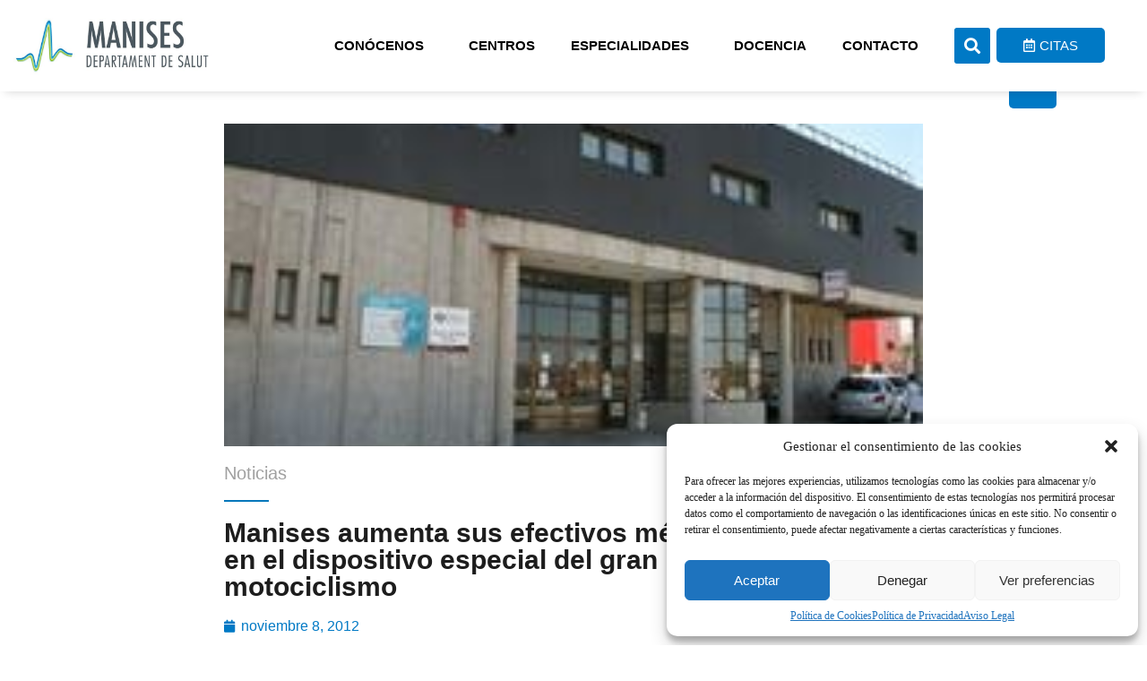

--- FILE ---
content_type: text/html; charset=utf-8
request_url: https://www.hospitalmanises.es/manises-aumenta-sus-efectivos-medicos-y-colabora-en-el-dispositivo-especial-del-gran-premio-del-motociclismo/
body_size: 25430
content:
<!DOCTYPE html>
<html lang="es">
<head>
  <meta charset="UTF-8">
  <meta name="viewport" content="width=device-width, initial-scale=1.0, viewport-fit=cover">
  <title>Manises aumenta sus efectivos médicos y colabora en el dispositivo especial del gran premio del motociclismo - Hospital Manises</title>
  <link rel="canonical" href="/manises-aumenta-sus-efectivos-medicos-y-colabora-en-el-dispositivo-especial-del-gran-premio-del-motociclismo/">
  <meta property="og:locale" content="es_ES">
  <meta property="og:type" content="article">
  <meta property="og:title" content="Manises aumenta sus efectivos médicos y colabora en el dispositivo especial del gran premio del motociclismo - Hospital Manises">
  <meta property="og:description" content="El área colabora en el dispositivo especial organizado por distintas organismos para atender el notable incremento poblacional que Cheste registrará con el evento deportivo el próximo fin de semana.El plan [&hellip;]">
  <meta property="og:url" content="https://www.hospitalmanises.es/manises-aumenta-sus-efectivos-medicos-y-colabora-en-el-dispositivo-especial-del-gran-premio-del-motociclismo/">
  <meta property="og:site_name" content="Hospital Manises">
  <meta property="article:publisher" content="https://www.facebook.com/HospitaldeManises/">
  <meta property="article:published_time" content="2012-11-08T13:00:00+00:00">
  <meta property="og:image" content="https://www.hospitalmanises.es/wp-content/uploads/2022/11/Centro_Salud_Cheste.jpg">
  <meta property="og:image:width" content="220">
  <meta property="og:image:height" content="146">
  <meta property="og:image:type" content="image/jpeg">
  <meta name="twitter:card" content="summary_large_image">
  <meta name="twitter:creator" content="@HospitalManises">
  <meta name="twitter:site" content="@HospitalManises">
  <meta name="twitter:label1" content="Escrito por">
  <meta name="twitter:data1" content="Laberit">
  <meta name="twitter:label2" content="Tiempo de lectura">
  <meta name="twitter:data2" content="2 minutos">
  <script type="application/ld+json" class="yoast-schema-graph">
  {"@context":"https://schema.org","@graph":[{"@type":"Article","@id":"https://www.hospitalmanises.es/manises-aumenta-sus-efectivos-medicos-y-colabora-en-el-dispositivo-especial-del-gran-premio-del-motociclismo/#article","isPartOf":{"@id":"https://www.hospitalmanises.es/manises-aumenta-sus-efectivos-medicos-y-colabora-en-el-dispositivo-especial-del-gran-premio-del-motociclismo/"},"author":{"name":"Laberit","@id":"https://www.hospitalmanises.es/#/schema/person/271c2b4f9f527c58d378387a250a07df"},"headline":"Manises aumenta sus efectivos médicos y colabora en el dispositivo especial del gran premio del motociclismo","datePublished":"2012-11-08T13:00:00+00:00","dateModified":"2012-11-08T13:00:00+00:00","mainEntityOfPage":{"@id":"https://www.hospitalmanises.es/manises-aumenta-sus-efectivos-medicos-y-colabora-en-el-dispositivo-especial-del-gran-premio-del-motociclismo/"},"wordCount":431,"publisher":{"@id":"https://www.hospitalmanises.es/#organization"},"image":{"@id":"https://www.hospitalmanises.es/manises-aumenta-sus-efectivos-medicos-y-colabora-en-el-dispositivo-especial-del-gran-premio-del-motociclismo/#primaryimage"},"thumbnailUrl":"https://www.hospitalmanises.es/wp-content/uploads/2022/11/Centro_Salud_Cheste.jpg","articleSection":["Noticias"],"inLanguage":"es"},{"@type":"WebPage","@id":"https://www.hospitalmanises.es/manises-aumenta-sus-efectivos-medicos-y-colabora-en-el-dispositivo-especial-del-gran-premio-del-motociclismo/","url":"https://www.hospitalmanises.es/manises-aumenta-sus-efectivos-medicos-y-colabora-en-el-dispositivo-especial-del-gran-premio-del-motociclismo/","name":"Manises aumenta sus efectivos médicos y colabora en el dispositivo especial del gran premio del motociclismo - Hospital Manises","isPartOf":{"@id":"https://www.hospitalmanises.es/#website"},"primaryImageOfPage":{"@id":"https://www.hospitalmanises.es/manises-aumenta-sus-efectivos-medicos-y-colabora-en-el-dispositivo-especial-del-gran-premio-del-motociclismo/#primaryimage"},"image":{"@id":"https://www.hospitalmanises.es/manises-aumenta-sus-efectivos-medicos-y-colabora-en-el-dispositivo-especial-del-gran-premio-del-motociclismo/#primaryimage"},"thumbnailUrl":"https://www.hospitalmanises.es/wp-content/uploads/2022/11/Centro_Salud_Cheste.jpg","datePublished":"2012-11-08T13:00:00+00:00","dateModified":"2012-11-08T13:00:00+00:00","breadcrumb":{"@id":"https://www.hospitalmanises.es/manises-aumenta-sus-efectivos-medicos-y-colabora-en-el-dispositivo-especial-del-gran-premio-del-motociclismo/#breadcrumb"},"inLanguage":"es","potentialAction":[{"@type":"ReadAction","target":["https://www.hospitalmanises.es/manises-aumenta-sus-efectivos-medicos-y-colabora-en-el-dispositivo-especial-del-gran-premio-del-motociclismo/"]}]},{"@type":"ImageObject","inLanguage":"es","@id":"https://www.hospitalmanises.es/manises-aumenta-sus-efectivos-medicos-y-colabora-en-el-dispositivo-especial-del-gran-premio-del-motociclismo/#primaryimage","url":"https://www.hospitalmanises.es/wp-content/uploads/2022/11/Centro_Salud_Cheste.jpg","contentUrl":"https://www.hospitalmanises.es/wp-content/uploads/2022/11/Centro_Salud_Cheste.jpg","width":220,"height":146},{"@type":"BreadcrumbList","@id":"https://www.hospitalmanises.es/manises-aumenta-sus-efectivos-medicos-y-colabora-en-el-dispositivo-especial-del-gran-premio-del-motociclismo/#breadcrumb","itemListElement":[{"@type":"ListItem","position":1,"name":"Home","item":"https://www.hospitalmanises.es/"},{"@type":"ListItem","position":2,"name":"Manises aumenta sus efectivos médicos y colabora en el dispositivo especial del gran premio del motociclismo"}]},{"@type":"WebSite","@id":"https://www.hospitalmanises.es/#website","url":"https://www.hospitalmanises.es/","name":"Hospital Manises","description":"Manises departament de salut","publisher":{"@id":"https://www.hospitalmanises.es/#organization"},"potentialAction":[{"@type":"SearchAction","target":{"@type":"EntryPoint","urlTemplate":"https://www.hospitalmanises.es/?s={search_term_string}"},"query-input":"required name=search_term_string"}],"inLanguage":"es"},{"@type":"Organization","@id":"https://www.hospitalmanises.es/#organization","name":"Hospital Manises","url":"https://www.hospitalmanises.es/","logo":{"@type":"ImageObject","inLanguage":"es","@id":"https://www.hospitalmanises.es/#/schema/logo/image/","url":"https://www.hospitalmanises.es/wp-content/uploads/2023/04/logo_dpto_manises.jpg","contentUrl":"https://www.hospitalmanises.es/wp-content/uploads/2023/04/logo_dpto_manises.jpg","width":750,"height":266,"caption":"Hospital Manises"},"image":{"@id":"https://www.hospitalmanises.es/#/schema/logo/image/"},"sameAs":["https://www.facebook.com/HospitaldeManises/","https://twitter.com/HospitalManises","https://www.youtube.com/user/Hospitaldemanises"]},{"@type":"Person","@id":"https://www.hospitalmanises.es/#/schema/person/271c2b4f9f527c58d378387a250a07df","name":"Laberit","image":{"@type":"ImageObject","inLanguage":"es","@id":"https://www.hospitalmanises.es/#/schema/person/image/","url":"https://secure.gravatar.com/avatar/50f6e8995e4e3fde12aa3d9190079e90?s=96&d=mm&r=g","contentUrl":"https://secure.gravatar.com/avatar/50f6e8995e4e3fde12aa3d9190079e90?s=96&d=mm&r=g","caption":"Laberit"},"sameAs":["https://www.hospitalmanises.es"],"url":"https://www.hospitalmanises.es/author/luisito/"}]}
  </script>
  <link rel="alternate" type="application/rss+xml" title="Hospital Manises &raquo; Feed" href="/feed/">
  <link rel="alternate" type="text/calendar" title="Hospital Manises &raquo; iCal Feed" href="/events/?ical=1">
  <link rel='stylesheet' id='tribe-events-pro-mini-calendar-block-styles-css' href='/wp-content/plugins/events-calendar-pro/src/resources/css/tribe-events-pro-mini-calendar-block.min.css?ver=6.2.1' media='all'>
  <style id='wp-block-library-inline-css'>
  :root{--wp-admin-theme-color:#007cba;--wp-admin-theme-color--rgb:0,124,186;--wp-admin-theme-color-darker-10:#006ba1;--wp-admin-theme-color-darker-10--rgb:0,107,161;--wp-admin-theme-color-darker-20:#005a87;--wp-admin-theme-color-darker-20--rgb:0,90,135;--wp-admin-border-width-focus:2px;--wp-block-synced-color:#7a00df;--wp-block-synced-color--rgb:122,0,223}@media (min-resolution:192dpi){:root{--wp-admin-border-width-focus:1.5px}}.wp-element-button{cursor:pointer}:root{--wp--preset--font-size--normal:16px;--wp--preset--font-size--huge:42px}:root .has-very-light-gray-background-color{background-color:#eee}:root .has-very-dark-gray-background-color{background-color:#313131}:root .has-very-light-gray-color{color:#eee}:root .has-very-dark-gray-color{color:#313131}:root .has-vivid-green-cyan-to-vivid-cyan-blue-gradient-background{background:linear-gradient(135deg,#00d084,#0693e3)}:root .has-purple-crush-gradient-background{background:linear-gradient(135deg,#34e2e4,#4721fb 50%,#ab1dfe)}:root .has-hazy-dawn-gradient-background{background:linear-gradient(135deg,#faaca8,#dad0ec)}:root .has-subdued-olive-gradient-background{background:linear-gradient(135deg,#fafae1,#67a671)}:root .has-atomic-cream-gradient-background{background:linear-gradient(135deg,#fdd79a,#004a59)}:root .has-nightshade-gradient-background{background:linear-gradient(135deg,#330968,#31cdcf)}:root .has-midnight-gradient-background{background:linear-gradient(135deg,#020381,#2874fc)}.has-regular-font-size{font-size:1em}.has-larger-font-size{font-size:2.625em}.has-normal-font-size{font-size:var(--wp--preset--font-size--normal)}.has-huge-font-size{font-size:var(--wp--preset--font-size--huge)}.has-text-align-center{text-align:center}.has-text-align-left{text-align:left}.has-text-align-right{text-align:right}#end-resizable-editor-section{display:none}.aligncenter{clear:both}.items-justified-left{justify-content:flex-start}.items-justified-center{justify-content:center}.items-justified-right{justify-content:flex-end}.items-justified-space-between{justify-content:space-between}.screen-reader-text{clip:rect(1px,1px,1px,1px);word-wrap:normal!important;border:0;-webkit-clip-path:inset(50%);clip-path:inset(50%);height:1px;margin:-1px;overflow:hidden;padding:0;position:absolute;width:1px}.screen-reader-text:focus{clip:auto!important;background-color:#ddd;-webkit-clip-path:none;clip-path:none;color:#444;display:block;font-size:1em;height:auto;left:5px;line-height:normal;padding:15px 23px 14px;text-decoration:none;top:5px;width:auto;z-index:100000}html :where(.has-border-color){border-style:solid}html :where([style*=border-top-color]){border-top-style:solid}html :where([style*=border-right-color]){border-right-style:solid}html :where([style*=border-bottom-color]){border-bottom-style:solid}html :where([style*=border-left-color]){border-left-style:solid}html :where([style*=border-width]){border-style:solid}html :where([style*=border-top-width]){border-top-style:solid}html :where([style*=border-right-width]){border-right-style:solid}html :where([style*=border-bottom-width]){border-bottom-style:solid}html :where([style*=border-left-width]){border-left-style:solid}html :where(img[class*=wp-image-]){height:auto;max-width:100%}:where(figure){margin:0 0 1em}html :where(.is-position-sticky){--wp-admin--admin-bar--position-offset:var(--wp-admin--admin-bar--height,0px)}@media screen and (max-width:600px){html :where(.is-position-sticky){--wp-admin--admin-bar--position-offset:0px}}
  </style>
  <style id='classic-theme-styles-inline-css'>
  /*! This file is auto-generated */
  .wp-block-button__link{color:#fff;background-color:#32373c;border-radius:9999px;box-shadow:none;text-decoration:none;padding:calc(.667em + 2px) calc(1.333em + 2px);font-size:1.125em}.wp-block-file__button{background:#32373c;color:#fff;text-decoration:none}
  </style>
  <link rel='stylesheet' id='cmplz-general-css' href='/wp-content/plugins/complianz-gdpr/assets/css/cookieblocker.min.css?ver=6.5.4' media='all'>
  <link rel='stylesheet' id='custom-css' href='/wp-content/themes/hospitalmanises/assets/css/custom.css?ver=1.1' media='all'>
  <link rel='stylesheet' id='custom-menu-css' href='/wp-content/themes/hospitalmanises/assets/css/menu.css?ver=1.1' media='all'>
  <link rel='stylesheet' id='events-css' href='/wp-content/themes/hospitalmanises/assets/css/eventos.css?ver=1.1' media='all'>
  <link rel='stylesheet' id='blog-css' href='/wp-content/themes/hospitalmanises/assets/css/blog.css?ver=1.1' media='all'>
  <link rel='stylesheet' id='twentytwenty-style-css' href='/wp-content/themes/hospitalmanises/style.css?ver=1.0' media='all'>
  <style id='twentytwenty-style-inline-css'>
  .color-accent,.color-accent-hover:hover,.color-accent-hover:focus,:root .has-accent-color,.has-drop-cap:not(:focus):first-letter,.wp-block-button.is-style-outline,a { color: #e22658; }blockquote,.border-color-accent,.border-color-accent-hover:hover,.border-color-accent-hover:focus { border-color: #e22658; }button,.button,.faux-button,.wp-block-button__link,.wp-block-file .wp-block-file__button,input[type="button"],input[type="reset"],input[type="submit"],.bg-accent,.bg-accent-hover:hover,.bg-accent-hover:focus,:root .has-accent-background-color,.comment-reply-link { background-color: #e22658; }.fill-children-accent,.fill-children-accent * { fill: #e22658; }:root .has-background-color,button,.button,.faux-button,.wp-block-button__link,.wp-block-file__button,input[type="button"],input[type="reset"],input[type="submit"],.wp-block-button,.comment-reply-link,.has-background.has-primary-background-color:not(.has-text-color),.has-background.has-primary-background-color *:not(.has-text-color),.has-background.has-accent-background-color:not(.has-text-color),.has-background.has-accent-background-color *:not(.has-text-color) { color: #ffffff; }:root .has-background-background-color { background-color: #ffffff; }body,.entry-title a,:root .has-primary-color { color: #000000; }:root .has-primary-background-color { background-color: #000000; }cite,figcaption,.wp-caption-text,.post-meta,.entry-content .wp-block-archives li,.entry-content .wp-block-categories li,.entry-content .wp-block-latest-posts li,.wp-block-latest-comments__comment-date,.wp-block-latest-posts__post-date,.wp-block-embed figcaption,.wp-block-image figcaption,.wp-block-pullquote cite,.comment-metadata,.comment-respond .comment-notes,.comment-respond .logged-in-as,.pagination .dots,.entry-content hr:not(.has-background),hr.styled-separator,:root .has-secondary-color { color: #6d6d6d; }:root .has-secondary-background-color { background-color: #6d6d6d; }pre,fieldset,input,textarea,table,table *,hr { border-color: #dbdbdb; }caption,code,code,kbd,samp,.wp-block-table.is-style-stripes tbody tr:nth-child(odd),:root .has-subtle-background-background-color { background-color: #dbdbdb; }.wp-block-table.is-style-stripes { border-bottom-color: #dbdbdb; }.wp-block-latest-posts.is-grid li { border-top-color: #dbdbdb; }:root .has-subtle-background-color { color: #dbdbdb; }body:not(.overlay-header) .primary-menu > li > a,body:not(.overlay-header) .primary-menu > li > .icon,.modal-menu a,.footer-menu a, .footer-widgets a,#site-footer .wp-block-button.is-style-outline,.wp-block-pullquote:before,.singular:not(.overlay-header) .entry-header a,.archive-header a,.header-footer-group .color-accent,.header-footer-group .color-accent-hover:hover { color: #cd2653; }.social-icons a,#site-footer button:not(.toggle),#site-footer .button,#site-footer .faux-button,#site-footer .wp-block-button__link,#site-footer .wp-block-file__button,#site-footer input[type="button"],#site-footer input[type="reset"],#site-footer input[type="submit"] { background-color: #cd2653; }.header-footer-group,body:not(.overlay-header) #site-header .toggle,.menu-modal .toggle { color: #000000; }body:not(.overlay-header) .primary-menu ul { background-color: #000000; }body:not(.overlay-header) .primary-menu > li > ul:after { border-bottom-color: #000000; }body:not(.overlay-header) .primary-menu ul ul:after { border-left-color: #000000; }.site-description,body:not(.overlay-header) .toggle-inner .toggle-text,.widget .post-date,.widget .rss-date,.widget_archive li,.widget_categories li,.widget cite,.widget_pages li,.widget_meta li,.widget_nav_menu li,.powered-by-wordpress,.to-the-top,.singular .entry-header .post-meta,.singular:not(.overlay-header) .entry-header .post-meta a { color: #6d6d6d; }.header-footer-group pre,.header-footer-group fieldset,.header-footer-group input,.header-footer-group textarea,.header-footer-group table,.header-footer-group table *,.footer-nav-widgets-wrapper,#site-footer,.menu-modal nav *,.footer-widgets-outer-wrapper,.footer-top { border-color: #dcd7ca; }.header-footer-group table caption,body:not(.overlay-header) .header-inner .toggle-wrapper::before { background-color: #dcd7ca; }
  </style>
  <link rel='stylesheet' id='twentytwenty-print-style-css' href='/wp-content/themes/twentytwenty/print.css?ver=1.0' media='print'>
  <link rel='stylesheet' id='elementor-frontend-css' href='/wp-content/plugins/elementor/assets/css/frontend-lite.min.css?ver=3.16.4' media='all'>
  <link rel='stylesheet' id='eael-general-css' href='/wp-content/plugins/essential-addons-for-elementor-lite/assets/front-end/css/view/general.min.css?ver=5.8.9' media='all'>
  <link rel='stylesheet' id='eael-4993-css' href='/wp-content/uploads/essential-addons-elementor/eael-4993.css?ver=1352379600' media='all'>
  <link rel='stylesheet' id='elementor-icons-css' href='/wp-content/plugins/elementor/assets/lib/eicons/css/elementor-icons.min.css?ver=5.23.0' media='all'>
  <style id='elementor-icons-inline-css'>

                .elementor-add-new-section .elementor-add-templately-promo-button{
            background-color: #5d4fff;
            background-image: url(/wp-content/plugins/essential-addons-for-elementor-lite/assets/admin/images/templately/logo-icon.svg);
            background-repeat: no-repeat;
            background-position: center center;
            position: relative;
        }
        
                .elementor-add-new-section .elementor-add-templately-promo-button > i{
            height: 12px;
        }
        
        body .elementor-add-new-section .elementor-add-section-area-button {
            margin-left: 0;
        }

                .elementor-add-new-section .elementor-add-templately-promo-button{
            background-color: #5d4fff;
            background-image: url(/wp-content/plugins/essential-addons-for-elementor-lite/assets/admin/images/templately/logo-icon.svg);
            background-repeat: no-repeat;
            background-position: center center;
            position: relative;
        }
        
                .elementor-add-new-section .elementor-add-templately-promo-button > i{
            height: 12px;
        }
        
        body .elementor-add-new-section .elementor-add-section-area-button {
            margin-left: 0;
        }
  </style>
  <link rel='stylesheet' id='swiper-css' href='/wp-content/plugins/elementor/assets/lib/swiper/css/swiper.min.css?ver=5.3.6' media='all'>
  <link rel='stylesheet' id='elementor-post-9-css' href='/wp-content/uploads/elementor/css/post-9.css?ver=1695806793' media='all'>
  <link rel='stylesheet' id='elementor-pro-css' href='/wp-content/plugins/elementor-pro/assets/css/frontend-lite.min.css?ver=3.14.1' media='all'>
  <link rel='stylesheet' id='elementor-global-css' href='/wp-content/uploads/elementor/css/global.css?ver=1695806799' media='all'>
  <link rel='stylesheet' id='elementor-post-26-css' href='/wp-content/uploads/elementor/css/post-26.css?ver=1695886317' media='all'>
  <link rel='stylesheet' id='elementor-post-104-css' href='/wp-content/uploads/elementor/css/post-104.css?ver=1695806794' media='all'>
  <link rel='stylesheet' id='elementor-post-4993-css' href='/wp-content/uploads/elementor/css/post-4993.css?ver=1695806794' media='all'>
  <link rel='stylesheet' id='cf7cf-style-css' href='/wp-content/plugins/cf7-conditional-fields/style.css?ver=2.3.10' media='all'>
  <link rel='stylesheet' id='google-fonts-1-css' href='/wp-content/cache/perfmatters/www.hospitalmanises.es/fonts/91b4e231e7c5.google-fonts.css' media='all'>
  <link rel='stylesheet' id='elementor-icons-shared-0-css' href='/wp-content/plugins/elementor/assets/lib/font-awesome/css/fontawesome.min.css?ver=5.15.3' media='all'>
  <link rel='stylesheet' id='elementor-icons-fa-regular-css' href='/wp-content/plugins/elementor/assets/lib/font-awesome/css/regular.min.css?ver=5.15.3' media='all'>
  <link rel='stylesheet' id='elementor-icons-fa-solid-css' href='/wp-content/plugins/elementor/assets/lib/font-awesome/css/solid.min.css?ver=5.15.3' media='all'>
  <link rel='stylesheet' id='elementor-icons-icomoon-css' href='/wp-content/uploads/elementor/custom-icons/icomoon/style.css?ver=1.0.0' media='all'>
  <link rel='stylesheet' id='elementor-icons-fa-brands-css' href='/wp-content/plugins/elementor/assets/lib/font-awesome/css/brands.min.css?ver=5.15.3' media='all'>
  <script id="jquery-core-js-extra">
  var wpadcf7sl_public = {"ajaxurl":"https:\/\/www.hospitalmanises.es\/wp-admin\/admin-ajax.php","nonce":"e1c5522d84"};
  </script>
  <script src="/wp-includes/js/jquery/jquery.min.js?ver=3.7.1" id="jquery-core-js"></script>
  <script src="/wp-includes/js/jquery/jquery-migrate.min.js?ver=3.4.1" id="jquery-migrate-js"></script>
  <script id="wpgmza_data-js-extra">
  var wpgmza_google_api_status = {"message":"Enqueued","code":"ENQUEUED"};
  </script>
  <script src="/wp-content/plugins/wp-google-maps/wpgmza_data.js?ver=6.4.2" id="wpgmza_data-js"></script>
  <script src="/wp-content/themes/hospitalmanises/assets/js/gtm.js?ver=6.4.2" id="google-tag-manager-js"></script>
  <script src="/wp-content/themes/twentytwenty/assets/js/index.js?ver=1.0" id="twentytwenty-js-js" async></script>
  <link rel="https://api.w.org/" href="/wp-json/">
  <link rel="alternate" type="application/json" href="/wp-json/wp/v2/posts/3849">
  <link rel="EditURI" type="application/rsd+xml" title="RSD" href="/xmlrpc.php?rsd">
  <link rel='shortlink' href='/?p=3849'>
  <link rel="alternate" type="application/json+oembed" href="/wp-json/oembed/1.0/embed?url=https%3A%2F%2Fwww.hospitalmanises.es%2Fmanises-aumenta-sus-efectivos-medicos-y-colabora-en-el-dispositivo-especial-del-gran-premio-del-motociclismo%2F">
  <link rel="alternate" type="text/xml+oembed" href="/wp-json/oembed/1.0/embed?url=https%3A%2F%2Fwww.hospitalmanises.es%2Fmanises-aumenta-sus-efectivos-medicos-y-colabora-en-el-dispositivo-especial-del-gran-premio-del-motociclismo%2F&#038;format=xml">
  <meta name="tec-api-version" content="v1">
  <meta name="tec-api-origin" content="https://www.hospitalmanises.es">
  <link rel="alternate" href="/wp-json/tribe/events/v1/">
  <style>
  .cmplz-hidden{display:none!important;}
  </style>
  <script>
      window.dataLayer = window.dataLayer || [];
      function gtag(){dataLayer.push(arguments);}
      gtag("js", new Date());
    
      gtag("config", "G-9HGDXL49W2");
  </script>
  <script>
  document.documentElement.className = document.documentElement.className.replace( 'no-js', 'js' );
  </script>
  <style id="custom-background-css">
  body.custom-background { background-color: #ffffff; }
  </style>
  <style id='wp-fonts-local'>
  @font-face{font-family:"DM Sans";font-style:normal;font-weight:400;font-display:fallback;src:url('/wp-content/themes/twentytwenty/assets/fonts/dm-sans/DMSans-Regular.woff2') format('woff2');font-stretch:normal;}
  @font-face{font-family:"DM Sans";font-style:italic;font-weight:400;font-display:fallback;src:url('/wp-content/themes/twentytwenty/assets/fonts/dm-sans/DMSans-Regular-Italic.woff2') format('woff2');font-stretch:normal;}
  @font-face{font-family:"DM Sans";font-style:normal;font-weight:700;font-display:fallback;src:url('/wp-content/themes/twentytwenty/assets/fonts/dm-sans/DMSans-Bold.woff2') format('woff2');font-stretch:normal;}
  @font-face{font-family:"DM Sans";font-style:italic;font-weight:700;font-display:fallback;src:url('/wp-content/themes/twentytwenty/assets/fonts/dm-sans/DMSans-Bold-Italic.woff2') format('woff2');font-stretch:normal;}
  @font-face{font-family:"IBM Plex Mono";font-style:normal;font-weight:300;font-display:block;src:url('/wp-content/themes/twentytwenty/assets/fonts/ibm-plex-mono/IBMPlexMono-Light.woff2') format('woff2');font-stretch:normal;}
  @font-face{font-family:"IBM Plex Mono";font-style:normal;font-weight:400;font-display:block;src:url('/wp-content/themes/twentytwenty/assets/fonts/ibm-plex-mono/IBMPlexMono-Regular.woff2') format('woff2');font-stretch:normal;}
  @font-face{font-family:"IBM Plex Mono";font-style:italic;font-weight:400;font-display:block;src:url('/wp-content/themes/twentytwenty/assets/fonts/ibm-plex-mono/IBMPlexMono-Italic.woff2') format('woff2');font-stretch:normal;}
  @font-face{font-family:"IBM Plex Mono";font-style:normal;font-weight:700;font-display:block;src:url('/wp-content/themes/twentytwenty/assets/fonts/ibm-plex-mono/IBMPlexMono-Bold.woff2') format('woff2');font-stretch:normal;}
  @font-face{font-family:Inter;font-style:normal;font-weight:200 900;font-display:fallback;src:url('/wp-content/themes/twentytwenty/assets/fonts/inter/Inter-VariableFont_slnt,wght.ttf') format('truetype');font-stretch:normal;}
  @font-face{font-family:"Source Serif Pro";font-style:normal;font-weight:200 900;font-display:fallback;src:url('/wp-content/themes/twentytwenty/assets/fonts/source-serif-pro/SourceSerif4Variable-Roman.ttf.woff2') format('woff2');font-stretch:normal;}
  @font-face{font-family:"Source Serif Pro";font-style:italic;font-weight:200 900;font-display:fallback;src:url('/wp-content/themes/twentytwenty/assets/fonts/source-serif-pro/SourceSerif4Variable-Italic.ttf.woff2') format('woff2');font-stretch:normal;}
  </style>
  <link rel="icon" href="/wp-content/uploads/2023/04/cropped-icono-32x32.png" sizes="32x32">
  <link rel="icon" href="/wp-content/uploads/2023/04/cropped-icono-192x192.png" sizes="192x192">
  <link rel="apple-touch-icon" href="/wp-content/uploads/2023/04/cropped-icono-180x180.png">
  <meta name="msapplication-TileImage" content="https://www.hospitalmanises.es/wp-content/uploads/2023/04/cropped-icono-270x270.png">
  <script>
  function setREVStartSize(e){
                        //window.requestAnimationFrame(function() {
                                window.RSIW = window.RSIW===undefined ? window.innerWidth : window.RSIW;
                                window.RSIH = window.RSIH===undefined ? window.innerHeight : window.RSIH;
                                try {
                                        var pw = document.getElementById(e.c).parentNode.offsetWidth,
                                                newh;
                                        pw = pw===0 || isNaN(pw) || (e.l=="fullwidth" || e.layout=="fullwidth") ? window.RSIW : pw;
                                        e.tabw = e.tabw===undefined ? 0 : parseInt(e.tabw);
                                        e.thumbw = e.thumbw===undefined ? 0 : parseInt(e.thumbw);
                                        e.tabh = e.tabh===undefined ? 0 : parseInt(e.tabh);
                                        e.thumbh = e.thumbh===undefined ? 0 : parseInt(e.thumbh);
                                        e.tabhide = e.tabhide===undefined ? 0 : parseInt(e.tabhide);
                                        e.thumbhide = e.thumbhide===undefined ? 0 : parseInt(e.thumbhide);
                                        e.mh = e.mh===undefined || e.mh=="" || e.mh==="auto" ? 0 : parseInt(e.mh,0);
                                        if(e.layout==="fullscreen" || e.l==="fullscreen")
                                                newh = Math.max(e.mh,window.RSIH);
                                        else{
                                                e.gw = Array.isArray(e.gw) ? e.gw : [e.gw];
                                                for (var i in e.rl) if (e.gw[i]===undefined || e.gw[i]===0) e.gw[i] = e.gw[i-1];
                                                e.gh = e.el===undefined || e.el==="" || (Array.isArray(e.el) && e.el.length==0)? e.gh : e.el;
                                                e.gh = Array.isArray(e.gh) ? e.gh : [e.gh];
                                                for (var i in e.rl) if (e.gh[i]===undefined || e.gh[i]===0) e.gh[i] = e.gh[i-1];
                                                                                        
                                                var nl = new Array(e.rl.length),
                                                        ix = 0,
                                                        sl;
                                                e.tabw = e.tabhide>=pw ? 0 : e.tabw;
                                                e.thumbw = e.thumbhide>=pw ? 0 : e.thumbw;
                                                e.tabh = e.tabhide>=pw ? 0 : e.tabh;
                                                e.thumbh = e.thumbhide>=pw ? 0 : e.thumbh;
                                                for (var i in e.rl) nl[i] = e.rl[i]<window.RSIW ? 0 : e.rl[i];
                                                sl = nl[0];
                                                for (var i in nl) if (sl>nl[i] && nl[i]>0) { sl = nl[i]; ix=i;}
                                                var m = pw>(e.gw[ix]+e.tabw+e.thumbw) ? 1 : (pw-(e.tabw+e.thumbw)) / (e.gw[ix]);
                                                newh =  (e.gh[ix] * m) + (e.tabh + e.thumbh);
                                        }
                                        var el = document.getElementById(e.c);
                                        if (el!==null && el) el.style.height = newh+"px";
                                        el = document.getElementById(e.c+"_wrapper");
                                        if (el!==null && el) {
                                                el.style.height = newh+"px";
                                                el.style.display = "block";
                                        }
                                } catch(e){
                                        console.log("Failure at Presize of Slider:" + e)
                                }
                        //});
                  };
  </script> <noscript>
  <style>

  .perfmatters-lazy[data-src]{display:none !important;}
  </style></noscript>
  <style>
  /*! elementor - v3.16.0 - 20-09-2023 */
  .elementor-widget-image{text-align:center}.elementor-widget-image a{display:inline-block}.elementor-widget-image a img[src$=".svg"]{width:48px}.elementor-widget-image img{vertical-align:middle;display:inline-block}
  </style>
  <style>
  /*! elementor - v3.16.0 - 20-09-2023 */
  .elementor-heading-title{padding:0;margin:0;line-height:1}.elementor-widget-heading .elementor-heading-title[class*=elementor-size-]>a{color:inherit;font-size:inherit;line-height:inherit}.elementor-widget-heading .elementor-heading-title.elementor-size-small{font-size:15px}.elementor-widget-heading .elementor-heading-title.elementor-size-medium{font-size:19px}.elementor-widget-heading .elementor-heading-title.elementor-size-large{font-size:29px}.elementor-widget-heading .elementor-heading-title.elementor-size-xl{font-size:39px}.elementor-widget-heading .elementor-heading-title.elementor-size-xxl{font-size:59px}
  </style>
  <style>
  /*! elementor - v3.16.0 - 20-09-2023 */
  .elementor-widget-social-icons.elementor-grid-0 .elementor-widget-container,.elementor-widget-social-icons.elementor-grid-mobile-0 .elementor-widget-container,.elementor-widget-social-icons.elementor-grid-tablet-0 .elementor-widget-container{line-height:1;font-size:0}.elementor-widget-social-icons:not(.elementor-grid-0):not(.elementor-grid-tablet-0):not(.elementor-grid-mobile-0) .elementor-grid{display:inline-grid}.elementor-widget-social-icons .elementor-grid{grid-column-gap:var(--grid-column-gap,5px);grid-row-gap:var(--grid-row-gap,5px);grid-template-columns:var(--grid-template-columns);justify-content:var(--justify-content,center);justify-items:var(--justify-content,center)}.elementor-icon.elementor-social-icon{font-size:var(--icon-size,25px);line-height:var(--icon-size,25px);width:calc(var(--icon-size, 25px) + (2 * var(--icon-padding, .5em)));height:calc(var(--icon-size, 25px) + (2 * var(--icon-padding, .5em)))}.elementor-social-icon{--e-social-icon-icon-color:#fff;display:inline-flex;background-color:#69727d;align-items:center;justify-content:center;text-align:center;cursor:pointer}.elementor-social-icon i{color:var(--e-social-icon-icon-color)}.elementor-social-icon svg{fill:var(--e-social-icon-icon-color)}.elementor-social-icon:last-child{margin:0}.elementor-social-icon:hover{opacity:.9;color:#fff}.elementor-social-icon-android{background-color:#a4c639}.elementor-social-icon-apple{background-color:#999}.elementor-social-icon-behance{background-color:#1769ff}.elementor-social-icon-bitbucket{background-color:#205081}.elementor-social-icon-codepen{background-color:#000}.elementor-social-icon-delicious{background-color:#39f}.elementor-social-icon-deviantart{background-color:#05cc47}.elementor-social-icon-digg{background-color:#005be2}.elementor-social-icon-dribbble{background-color:#ea4c89}.elementor-social-icon-elementor{background-color:#d30c5c}.elementor-social-icon-envelope{background-color:#ea4335}.elementor-social-icon-facebook,.elementor-social-icon-facebook-f{background-color:#3b5998}.elementor-social-icon-flickr{background-color:#0063dc}.elementor-social-icon-foursquare{background-color:#2d5be3}.elementor-social-icon-free-code-camp,.elementor-social-icon-freecodecamp{background-color:#006400}.elementor-social-icon-github{background-color:#333}.elementor-social-icon-gitlab{background-color:#e24329}.elementor-social-icon-globe{background-color:#69727d}.elementor-social-icon-google-plus,.elementor-social-icon-google-plus-g{background-color:#dd4b39}.elementor-social-icon-houzz{background-color:#7ac142}.elementor-social-icon-instagram{background-color:#262626}.elementor-social-icon-jsfiddle{background-color:#487aa2}.elementor-social-icon-link{background-color:#818a91}.elementor-social-icon-linkedin,.elementor-social-icon-linkedin-in{background-color:#0077b5}.elementor-social-icon-medium{background-color:#00ab6b}.elementor-social-icon-meetup{background-color:#ec1c40}.elementor-social-icon-mixcloud{background-color:#273a4b}.elementor-social-icon-odnoklassniki{background-color:#f4731c}.elementor-social-icon-pinterest{background-color:#bd081c}.elementor-social-icon-product-hunt{background-color:#da552f}.elementor-social-icon-reddit{background-color:#ff4500}.elementor-social-icon-rss{background-color:#f26522}.elementor-social-icon-shopping-cart{background-color:#4caf50}.elementor-social-icon-skype{background-color:#00aff0}.elementor-social-icon-slideshare{background-color:#0077b5}.elementor-social-icon-snapchat{background-color:#fffc00}.elementor-social-icon-soundcloud{background-color:#f80}.elementor-social-icon-spotify{background-color:#2ebd59}.elementor-social-icon-stack-overflow{background-color:#fe7a15}.elementor-social-icon-steam{background-color:#00adee}.elementor-social-icon-stumbleupon{background-color:#eb4924}.elementor-social-icon-telegram{background-color:#2ca5e0}.elementor-social-icon-thumb-tack{background-color:#1aa1d8}.elementor-social-icon-tripadvisor{background-color:#589442}.elementor-social-icon-tumblr{background-color:#35465c}.elementor-social-icon-twitch{background-color:#6441a5}.elementor-social-icon-twitter{background-color:#1da1f2}.elementor-social-icon-viber{background-color:#665cac}.elementor-social-icon-vimeo{background-color:#1ab7ea}.elementor-social-icon-vk{background-color:#45668e}.elementor-social-icon-weibo{background-color:#dd2430}.elementor-social-icon-weixin{background-color:#31a918}.elementor-social-icon-whatsapp{background-color:#25d366}.elementor-social-icon-wordpress{background-color:#21759b}.elementor-social-icon-xing{background-color:#026466}.elementor-social-icon-yelp{background-color:#af0606}.elementor-social-icon-youtube{background-color:#cd201f}.elementor-social-icon-500px{background-color:#0099e5}.elementor-shape-rounded .elementor-icon.elementor-social-icon{border-radius:10%}.elementor-shape-circle .elementor-icon.elementor-social-icon{border-radius:50%}
  </style>
  <style>
  /*! elementor - v3.16.0 - 20-09-2023 */
  .elementor-widget-divider{--divider-border-style:none;--divider-border-width:1px;--divider-color:#0c0d0e;--divider-icon-size:20px;--divider-element-spacing:10px;--divider-pattern-height:24px;--divider-pattern-size:20px;--divider-pattern-url:none;--divider-pattern-repeat:repeat-x}.elementor-widget-divider .elementor-divider{display:flex}.elementor-widget-divider .elementor-divider__text{font-size:15px;line-height:1;max-width:95%}.elementor-widget-divider .elementor-divider__element{margin:0 var(--divider-element-spacing);flex-shrink:0}.elementor-widget-divider .elementor-icon{font-size:var(--divider-icon-size)}.elementor-widget-divider .elementor-divider-separator{display:flex;margin:0;direction:ltr}.elementor-widget-divider--view-line_icon .elementor-divider-separator,.elementor-widget-divider--view-line_text .elementor-divider-separator{align-items:center}.elementor-widget-divider--view-line_icon .elementor-divider-separator:after,.elementor-widget-divider--view-line_icon .elementor-divider-separator:before,.elementor-widget-divider--view-line_text .elementor-divider-separator:after,.elementor-widget-divider--view-line_text .elementor-divider-separator:before{display:block;content:"";border-bottom:0;flex-grow:1;border-top:var(--divider-border-width) var(--divider-border-style) var(--divider-color)}.elementor-widget-divider--element-align-left .elementor-divider .elementor-divider-separator>.elementor-divider__svg:first-of-type{flex-grow:0;flex-shrink:100}.elementor-widget-divider--element-align-left .elementor-divider-separator:before{content:none}.elementor-widget-divider--element-align-left .elementor-divider__element{margin-left:0}.elementor-widget-divider--element-align-right .elementor-divider .elementor-divider-separator>.elementor-divider__svg:last-of-type{flex-grow:0;flex-shrink:100}.elementor-widget-divider--element-align-right .elementor-divider-separator:after{content:none}.elementor-widget-divider--element-align-right .elementor-divider__element{margin-right:0}.elementor-widget-divider:not(.elementor-widget-divider--view-line_text):not(.elementor-widget-divider--view-line_icon) .elementor-divider-separator{border-top:var(--divider-border-width) var(--divider-border-style) var(--divider-color)}.elementor-widget-divider--separator-type-pattern{--divider-border-style:none}.elementor-widget-divider--separator-type-pattern.elementor-widget-divider--view-line .elementor-divider-separator,.elementor-widget-divider--separator-type-pattern:not(.elementor-widget-divider--view-line) .elementor-divider-separator:after,.elementor-widget-divider--separator-type-pattern:not(.elementor-widget-divider--view-line) .elementor-divider-separator:before,.elementor-widget-divider--separator-type-pattern:not([class*=elementor-widget-divider--view]) .elementor-divider-separator{width:100%;min-height:var(--divider-pattern-height);-webkit-mask-size:var(--divider-pattern-size) 100%;mask-size:var(--divider-pattern-size) 100%;-webkit-mask-repeat:var(--divider-pattern-repeat);mask-repeat:var(--divider-pattern-repeat);background-color:var(--divider-color);-webkit-mask-image:var(--divider-pattern-url);mask-image:var(--divider-pattern-url)}.elementor-widget-divider--no-spacing{--divider-pattern-size:auto}.elementor-widget-divider--bg-round{--divider-pattern-repeat:round}.rtl .elementor-widget-divider .elementor-divider__text{direction:rtl}.e-con-inner>.elementor-widget-divider,.e-con>.elementor-widget-divider{width:var(--container-widget-width,100%);--flex-grow:var(--container-widget-flex-grow)}
  </style>
  <style>
  /*! elementor - v3.16.0 - 20-09-2023 */
  .elementor-widget-text-editor.elementor-drop-cap-view-stacked .elementor-drop-cap{background-color:#69727d;color:#fff}.elementor-widget-text-editor.elementor-drop-cap-view-framed .elementor-drop-cap{color:#69727d;border:3px solid;background-color:transparent}.elementor-widget-text-editor:not(.elementor-drop-cap-view-default) .elementor-drop-cap{margin-top:8px}.elementor-widget-text-editor:not(.elementor-drop-cap-view-default) .elementor-drop-cap-letter{width:1em;height:1em}.elementor-widget-text-editor .elementor-drop-cap{float:left;text-align:center;line-height:1;font-size:50px}.elementor-widget-text-editor .elementor-drop-cap-letter{display:inline-block}
  </style>
  <style id='rs-plugin-settings-inline-css'>
  #rs-demo-id {}
  </style>
</head>
<body data-cmplz="1" class="post-template-default single single-post postid-3849 single-format-standard custom-background wp-embed-responsive tribe-no-js singular enable-search-modal has-post-thumbnail has-single-pagination showing-comments show-avatars footer-top-hidden reduced-spacing elementor-default elementor-template-full-width elementor-kit-9 elementor-page-4993">
  <a class="skip-link screen-reader-text" href="#site-content">Saltar al contenido</a> <noscript><iframe src="https://www.googletagmanager.com/ns.html?id=GTM-P4VT5BV" height="0" width="0" style="display:none;visibility:hidden"></iframe></noscript>
  <div data-elementor-type="header" data-elementor-id="26" class="elementor elementor-26 elementor-location-header" data-elementor-post-type="elementor_library">
    <section data-particle_enable="false" data-particle-mobile-disabled="false" class="elementor-section elementor-top-section elementor-element elementor-element-ef7104e elementor-section-full_width elementor-hidden-tablet elementor-hidden-mobile elementor-section-stretched elementor-section-height-min-height elementor-section-height-default elementor-section-items-middle elementor-invisible" data-id="ef7104e" data-element_type="section" data-settings="{&quot;background_background&quot;:&quot;classic&quot;,&quot;animation&quot;:&quot;fadeInDown&quot;,&quot;stretch_section&quot;:&quot;section-stretched&quot;}">
      <div class="elementor-container elementor-column-gap-default">
        <div class="elementor-column elementor-col-25 elementor-top-column elementor-element elementor-element-ac6d8d5" data-id="ac6d8d5" data-element_type="column">
          <div class="elementor-widget-wrap elementor-element-populated">
            <div class="elementor-element elementor-element-c061991 elementor-widget elementor-widget-image" data-id="c061991" data-element_type="widget" data-widget_type="image.default">
              <div class="elementor-widget-container">
                <a href="/"><img width="580" height="206" src="/wp-content/uploads/2023/04/logo_dpto_manises.jpg" class="attachment-large size-large wp-image-8285" alt="Logo Manises departamento de salud" srcset="/wp-content/uploads/2023/04/logo_dpto_manises.jpg 750w, /wp-content/uploads/2023/04/logo_dpto_manises-300x106.jpg 300w" sizes="(max-width: 580px) 100vw, 580px"></a>
              </div>
            </div>
          </div>
        </div>
        <div class="elementor-column elementor-col-25 elementor-top-column elementor-element elementor-element-774d450" data-id="774d450" data-element_type="column">
          <div class="elementor-widget-wrap elementor-element-populated">
            <div class="elementor-element elementor-element-1be819d elementor-nav-menu__align-right elementor-nav-menu--dropdown-tablet elementor-nav-menu__text-align-aside elementor-nav-menu--toggle elementor-nav-menu--burger elementor-widget elementor-widget-nav-menu" data-id="1be819d" data-element_type="widget" data-settings="{&quot;submenu_icon&quot;:{&quot;value&quot;:&quot;&lt;i class=\&quot;\&quot;&gt;&lt;\/i&gt;&quot;,&quot;library&quot;:&quot;&quot;},&quot;layout&quot;:&quot;horizontal&quot;,&quot;toggle&quot;:&quot;burger&quot;}" data-widget_type="nav-menu.default">
              <div class="elementor-widget-container">
                <link rel="stylesheet" href="/wp-content/plugins/elementor-pro/assets/css/widget-nav-menu.min.css">
                <nav class="elementor-nav-menu--main elementor-nav-menu__container elementor-nav-menu--layout-horizontal e--pointer-underline e--animation-fade">
                  <ul id="menu-1-1be819d" class="elementor-nav-menu">
                    <li class="menu-item menu-item-type-post_type menu-item-object-page menu-item-has-children menu-item-5290">
                      <a href="/departamento-de-salud/" class="elementor-item">CONÓCENOS</a>
                      <ul class="sub-menu elementor-nav-menu--dropdown">
                        <li class="menu-item menu-item-type-post_type menu-item-object-page menu-item-5292">
                          <a href="/departamento-de-salud/" class="elementor-sub-item">Departamento de salud</a>
                        </li>
                        <li class="menu-item menu-item-type-post_type menu-item-object-page menu-item-5391">
                          <a href="/equipo-y-tecnologia/" class="elementor-sub-item">Equipo y Tecnología</a>
                        </li>
                        <li class="menu-item menu-item-type-post_type menu-item-object-page menu-item-5767">
                          <a href="/equipo-medico/" class="elementor-sub-item">Equipo médico</a>
                        </li>
                        <li class="menu-item menu-item-type-post_type menu-item-object-page menu-item-6095">
                          <a href="/servicios/" class="elementor-sub-item">Servicios</a>
                        </li>
                        <li class="menu-item menu-item-type-post_type menu-item-object-page menu-item-6096">
                          <a href="/seguridad/" class="elementor-sub-item">Seguridad</a>
                        </li>
                        <li class="menu-item menu-item-type-post_type menu-item-object-page menu-item-6117">
                          <a href="/normas-y-visitas/" class="elementor-sub-item">Normas y visitas</a>
                        </li>
                        <li class="menu-item menu-item-type-post_type menu-item-object-page menu-item-6138">
                          <a href="/derechos-y-deberes/" class="elementor-sub-item">Derechos y deberes</a>
                        </li>
                      </ul>
                    </li>
                    <li class="menu-item menu-item-type-post_type menu-item-object-page menu-item-5059">
                      <a href="/centros/" class="elementor-item">CENTROS</a>
                    </li>
                    <li class="menu-item menu-item-type-custom menu-item-object-custom menu-item-has-children menu-item-20">
                      <a href="#" class="elementor-item elementor-item-anchor">ESPECIALIDADES</a>
                      <ul class="sub-menu elementor-nav-menu--dropdown">
                        <li class="menu-item menu-item-type-post_type menu-item-object-page menu-item-5529">
                          <a href="/area-medica/" class="elementor-sub-item">Área médica</a>
                        </li>
                        <li class="menu-item menu-item-type-post_type menu-item-object-page menu-item-5528">
                          <a href="/area-quirurgica/" class="elementor-sub-item">Área quirúrgica</a>
                        </li>
                        <li class="menu-item menu-item-type-post_type menu-item-object-page menu-item-5527">
                          <a href="/area-materno-infantil/" class="elementor-sub-item">Área materno-infantil</a>
                        </li>
                        <li class="menu-item menu-item-type-post_type menu-item-object-page menu-item-5526">
                          <a href="/otras-areas/" class="elementor-sub-item">Otras áreas</a>
                        </li>
                      </ul>
                    </li>
                    <li class="menu-item menu-item-type-post_type menu-item-object-page menu-item-5559">
                      <a href="/docencia/" class="elementor-item">DOCENCIA</a>
                    </li>
                    <li class="menu-item menu-item-type-post_type menu-item-object-page menu-item-5418">
                      <a href="/contacto/" class="elementor-item">CONTACTO</a>
                    </li>
                  </ul>
                </nav>
                <div class="elementor-menu-toggle" role="button" tabindex="0" aria-label="Menu Toggle" aria-expanded="false">
                  <i aria-hidden="true" role="presentation" class="elementor-menu-toggle__icon--open eicon-menu-bar"></i><i aria-hidden="true" role="presentation" class="elementor-menu-toggle__icon--close eicon-close"></i> <span class="elementor-screen-only">Menu</span>
                </div>
                <nav class="elementor-nav-menu--dropdown elementor-nav-menu__container" aria-hidden="true">
                  <ul id="menu-2-1be819d" class="elementor-nav-menu">
                    <li class="menu-item menu-item-type-post_type menu-item-object-page menu-item-has-children menu-item-5290">
                      <a href="/departamento-de-salud/" class="elementor-item" tabindex="-1">CONÓCENOS</a>
                      <ul class="sub-menu elementor-nav-menu--dropdown">
                        <li class="menu-item menu-item-type-post_type menu-item-object-page menu-item-5292">
                          <a href="/departamento-de-salud/" class="elementor-sub-item" tabindex="-1">Departamento de salud</a>
                        </li>
                        <li class="menu-item menu-item-type-post_type menu-item-object-page menu-item-5391">
                          <a href="/equipo-y-tecnologia/" class="elementor-sub-item" tabindex="-1">Equipo y Tecnología</a>
                        </li>
                        <li class="menu-item menu-item-type-post_type menu-item-object-page menu-item-5767">
                          <a href="/equipo-medico/" class="elementor-sub-item" tabindex="-1">Equipo médico</a>
                        </li>
                        <li class="menu-item menu-item-type-post_type menu-item-object-page menu-item-6095">
                          <a href="/servicios/" class="elementor-sub-item" tabindex="-1">Servicios</a>
                        </li>
                        <li class="menu-item menu-item-type-post_type menu-item-object-page menu-item-6096">
                          <a href="/seguridad/" class="elementor-sub-item" tabindex="-1">Seguridad</a>
                        </li>
                        <li class="menu-item menu-item-type-post_type menu-item-object-page menu-item-6117">
                          <a href="/normas-y-visitas/" class="elementor-sub-item" tabindex="-1">Normas y visitas</a>
                        </li>
                        <li class="menu-item menu-item-type-post_type menu-item-object-page menu-item-6138">
                          <a href="/derechos-y-deberes/" class="elementor-sub-item" tabindex="-1">Derechos y deberes</a>
                        </li>
                      </ul>
                    </li>
                    <li class="menu-item menu-item-type-post_type menu-item-object-page menu-item-5059">
                      <a href="/centros/" class="elementor-item" tabindex="-1">CENTROS</a>
                    </li>
                    <li class="menu-item menu-item-type-custom menu-item-object-custom menu-item-has-children menu-item-20">
                      <a href="#" class="elementor-item elementor-item-anchor" tabindex="-1">ESPECIALIDADES</a>
                      <ul class="sub-menu elementor-nav-menu--dropdown">
                        <li class="menu-item menu-item-type-post_type menu-item-object-page menu-item-5529">
                          <a href="/area-medica/" class="elementor-sub-item" tabindex="-1">Área médica</a>
                        </li>
                        <li class="menu-item menu-item-type-post_type menu-item-object-page menu-item-5528">
                          <a href="/area-quirurgica/" class="elementor-sub-item" tabindex="-1">Área quirúrgica</a>
                        </li>
                        <li class="menu-item menu-item-type-post_type menu-item-object-page menu-item-5527">
                          <a href="/area-materno-infantil/" class="elementor-sub-item" tabindex="-1">Área materno-infantil</a>
                        </li>
                        <li class="menu-item menu-item-type-post_type menu-item-object-page menu-item-5526">
                          <a href="/otras-areas/" class="elementor-sub-item" tabindex="-1">Otras áreas</a>
                        </li>
                      </ul>
                    </li>
                    <li class="menu-item menu-item-type-post_type menu-item-object-page menu-item-5559">
                      <a href="/docencia/" class="elementor-item" tabindex="-1">DOCENCIA</a>
                    </li>
                    <li class="menu-item menu-item-type-post_type menu-item-object-page menu-item-5418">
                      <a href="/contacto/" class="elementor-item" tabindex="-1">CONTACTO</a>
                    </li>
                  </ul>
                </nav>
              </div>
            </div>
          </div>
        </div>
        <div class="elementor-column elementor-col-25 elementor-top-column elementor-element elementor-element-b714b65" data-id="b714b65" data-element_type="column">
          <div class="elementor-widget-wrap elementor-element-populated">
            <div class="elementor-element elementor-element-e4da704 elementor-search-form--skin-full_screen elementor-widget elementor-widget-search-form" data-id="e4da704" data-element_type="widget" data-settings="{&quot;skin&quot;:&quot;full_screen&quot;}" data-widget_type="search-form.default">
              <div class="elementor-widget-container">
                <link rel="stylesheet" href="/wp-content/plugins/elementor-pro/assets/css/widget-theme-elements.min.css">
                <form class="elementor-search-form" action="https://www.hospitalmanises.es" method="get" role="search">
                  <div class="elementor-search-form__toggle" tabindex="0" role="button">
                    <i aria-hidden="true" class="fas fa-search"></i> <span class="elementor-screen-only">Search</span>
                  </div>
                  <div class="elementor-search-form__container">
                    <label class="elementor-screen-only" for="elementor-search-form-e4da704">Search</label> <input id="elementor-search-form-e4da704" placeholder="Buscar..." class="elementor-search-form__input" type="search" name="s" value="">
                    <div class="dialog-lightbox-close-button dialog-close-button" role="button" tabindex="0">
                      <i aria-hidden="true" class="eicon-close"></i> <span class="elementor-screen-only">Close this search box.</span>
                    </div>
                  </div>
                </form>
              </div>
            </div>
          </div>
        </div>
        <div class="elementor-column elementor-col-25 elementor-top-column elementor-element elementor-element-2bb11f3" data-id="2bb11f3" data-element_type="column">
          <div class="elementor-widget-wrap elementor-element-populated">
            <div class="elementor-element elementor-element-5022813 elementor-widget elementor-widget-button" data-id="5022813" data-element_type="widget" data-widget_type="button.default">
              <div class="elementor-widget-container">
                <div class="elementor-button-wrapper">
                  <a class="elementor-button elementor-button-link elementor-size-sm" href="/citas"><span class="elementor-button-content-wrapper"><span class="elementor-button-icon elementor-align-icon-left"><i aria-hidden="true" class="far fa-calendar-alt"></i></span> <span class="elementor-button-text">CITAS</span></span></a>
                </div>
              </div>
            </div>
          </div>
        </div>
      </div>
    </section>
    <section data-particle_enable="false" data-particle-mobile-disabled="false" class="elementor-section elementor-top-section elementor-element elementor-element-67e9fe4 elementor-section-full_width elementor-hidden-desktop elementor-section-stretched elementor-section-height-default elementor-section-height-default elementor-invisible" data-id="67e9fe4" data-element_type="section" data-settings="{&quot;background_background&quot;:&quot;classic&quot;,&quot;sticky&quot;:&quot;top&quot;,&quot;animation&quot;:&quot;fadeInDown&quot;,&quot;stretch_section&quot;:&quot;section-stretched&quot;,&quot;sticky_on&quot;:[&quot;desktop&quot;,&quot;tablet&quot;,&quot;mobile&quot;],&quot;sticky_offset&quot;:0,&quot;sticky_effects_offset&quot;:0}">
      <div class="elementor-container elementor-column-gap-default">
        <div class="elementor-column elementor-col-33 elementor-top-column elementor-element elementor-element-8a637a4" data-id="8a637a4" data-element_type="column">
          <div class="elementor-widget-wrap elementor-element-populated">
            <div class="elementor-element elementor-element-482bf74 elementor-widget elementor-widget-image" data-id="482bf74" data-element_type="widget" data-widget_type="image.default">
              <div class="elementor-widget-container">
                <a href="/"><img width="580" height="206" src="/wp-content/uploads/2023/04/logo_dpto_manises.jpg" class="attachment-large size-large wp-image-8285" alt="Logo Manises departamento de salud" srcset="/wp-content/uploads/2023/04/logo_dpto_manises.jpg 750w, /wp-content/uploads/2023/04/logo_dpto_manises-300x106.jpg 300w" sizes="(max-width: 580px) 100vw, 580px"></a>
              </div>
            </div>
          </div>
        </div>
        <div class="elementor-column elementor-col-33 elementor-top-column elementor-element elementor-element-2c71cc5" data-id="2c71cc5" data-element_type="column">
          <div class="elementor-widget-wrap elementor-element-populated">
            <div class="elementor-element elementor-element-d2a1c42 elementor-search-form--skin-full_screen elementor-widget elementor-widget-search-form" data-id="d2a1c42" data-element_type="widget" data-settings="{&quot;skin&quot;:&quot;full_screen&quot;}" data-widget_type="search-form.default">
              <div class="elementor-widget-container">
                <form class="elementor-search-form" action="https://www.hospitalmanises.es" method="get" role="search">
                  <div class="elementor-search-form__toggle" tabindex="0" role="button">
                    <i aria-hidden="true" class="fas fa-search"></i> <span class="elementor-screen-only">Search</span>
                  </div>
                  <div class="elementor-search-form__container">
                    <label class="elementor-screen-only" for="elementor-search-form-d2a1c42">Search</label> <input id="elementor-search-form-d2a1c42" placeholder="Buscar..." class="elementor-search-form__input" type="search" name="s" value="">
                    <div class="dialog-lightbox-close-button dialog-close-button" role="button" tabindex="0">
                      <i aria-hidden="true" class="eicon-close"></i> <span class="elementor-screen-only">Close this search box.</span>
                    </div>
                  </div>
                </form>
              </div>
            </div>
          </div>
        </div>
        <div class="elementor-column elementor-col-33 elementor-top-column elementor-element elementor-element-ee22325" data-id="ee22325" data-element_type="column">
          <div class="elementor-widget-wrap elementor-element-populated">
            <div class="elementor-element elementor-element-e834409 elementor-nav-menu__align-right elementor-nav-menu--stretch elementor-nav-menu__text-align-center elementor-hidden-desktop elementor-nav-menu--dropdown-tablet elementor-nav-menu--toggle elementor-nav-menu--burger elementor-widget elementor-widget-nav-menu" data-id="e834409" data-element_type="widget" data-settings="{&quot;submenu_icon&quot;:{&quot;value&quot;:&quot;&lt;i class=\&quot;fas fa-chevron-down\&quot;&gt;&lt;\/i&gt;&quot;,&quot;library&quot;:&quot;fa-solid&quot;},&quot;full_width&quot;:&quot;stretch&quot;,&quot;layout&quot;:&quot;horizontal&quot;,&quot;toggle&quot;:&quot;burger&quot;}" data-widget_type="nav-menu.default">
              <div class="elementor-widget-container">
                <nav class="elementor-nav-menu--main elementor-nav-menu__container elementor-nav-menu--layout-horizontal e--pointer-underline e--animation-fade">
                  <ul id="menu-1-e834409" class="elementor-nav-menu">
                    <li class="menu-item menu-item-type-post_type menu-item-object-page menu-item-has-children menu-item-10094">
                      <a href="/departamento-de-salud/" class="elementor-item">CONÓCENOS</a>
                      <ul class="sub-menu elementor-nav-menu--dropdown">
                        <li class="menu-item menu-item-type-post_type menu-item-object-page menu-item-10095">
                          <a href="/departamento-de-salud/" class="elementor-sub-item">Departamento de salud</a>
                        </li>
                        <li class="menu-item menu-item-type-post_type menu-item-object-page menu-item-10096">
                          <a href="/equipo-y-tecnologia/" class="elementor-sub-item">Equipo y Tecnología</a>
                        </li>
                        <li class="menu-item menu-item-type-post_type menu-item-object-page menu-item-10097">
                          <a href="/equipo-medico/" class="elementor-sub-item">Equipo médico</a>
                        </li>
                        <li class="menu-item menu-item-type-post_type menu-item-object-page menu-item-10098">
                          <a href="/servicios/" class="elementor-sub-item">Servicios</a>
                        </li>
                        <li class="menu-item menu-item-type-post_type menu-item-object-page menu-item-10099">
                          <a href="/seguridad/" class="elementor-sub-item">Seguridad</a>
                        </li>
                        <li class="menu-item menu-item-type-post_type menu-item-object-page menu-item-10100">
                          <a href="/normas-y-visitas/" class="elementor-sub-item">Normas y visitas</a>
                        </li>
                        <li class="menu-item menu-item-type-post_type menu-item-object-page menu-item-10101">
                          <a href="/derechos-y-deberes/" class="elementor-sub-item">Derechos y deberes</a>
                        </li>
                      </ul>
                    </li>
                    <li class="menu-item menu-item-type-post_type menu-item-object-page menu-item-10102">
                      <a href="/centros/" class="elementor-item">CENTROS</a>
                    </li>
                    <li class="menu-item menu-item-type-custom menu-item-object-custom menu-item-has-children menu-item-10103">
                      <a href="#" class="elementor-item elementor-item-anchor">ESPECIALIDADES</a>
                      <ul class="sub-menu elementor-nav-menu--dropdown">
                        <li class="menu-item menu-item-type-post_type menu-item-object-page menu-item-10104">
                          <a href="/area-medica/" class="elementor-sub-item">Área médica</a>
                        </li>
                        <li class="menu-item menu-item-type-post_type menu-item-object-page menu-item-10105">
                          <a href="/area-quirurgica/" class="elementor-sub-item">Área quirúrgica</a>
                        </li>
                        <li class="menu-item menu-item-type-post_type menu-item-object-page menu-item-10106">
                          <a href="/area-materno-infantil/" class="elementor-sub-item">Área materno-infantil</a>
                        </li>
                        <li class="menu-item menu-item-type-post_type menu-item-object-page menu-item-10107">
                          <a href="/otras-areas/" class="elementor-sub-item">Otras áreas</a>
                        </li>
                      </ul>
                    </li>
                    <li class="menu-item menu-item-type-post_type menu-item-object-page menu-item-10108">
                      <a href="/docencia/" class="elementor-item">DOCENCIA</a>
                    </li>
                    <li class="menu-item menu-item-type-post_type menu-item-object-page menu-item-10109">
                      <a href="/contacto/" class="elementor-item">CONTACTO</a>
                    </li>
                    <li class="menu-item menu-item-type-custom menu-item-object-custom menu-item-10111">
                      <a href="/preguntas-frecuentes" class="elementor-item">PREGUNTAS FRECUENTES</a>
                    </li>
                    <li class="menu-item menu-item-type-custom menu-item-object-custom menu-item-10112">
                      <a href="/area-de-investigacion" class="elementor-item">ÁREA DE INVESTIGACIÓN</a>
                    </li>
                    <li class="menu-item menu-item-type-custom menu-item-object-custom menu-item-10113">
                      <a href="/actualidad" class="elementor-item">ACTUALIDAD</a>
                    </li>
                    <li class="menu-item menu-item-type-custom menu-item-object-custom menu-item-10114">
                      <a href="/empleo" class="elementor-item">EMPLEO</a>
                    </li>
                    <li class="menu-item menu-item-type-custom menu-item-object-custom menu-item-10115">
                      <a href="/rsc" class="elementor-item">RSC</a>
                    </li>
                    <li class="menu-item menu-item-type-custom menu-item-object-custom menu-item-10116">
                      <a href="/blog" class="elementor-item">BLOG</a>
                    </li>
                  </ul>
                </nav>
                <div class="elementor-menu-toggle" role="button" tabindex="0" aria-label="Menu Toggle" aria-expanded="false">
                  <i aria-hidden="true" role="presentation" class="elementor-menu-toggle__icon--open eicon-menu-bar"></i><i aria-hidden="true" role="presentation" class="elementor-menu-toggle__icon--close eicon-close"></i> <span class="elementor-screen-only">Menu</span>
                </div>
                <nav class="elementor-nav-menu--dropdown elementor-nav-menu__container" aria-hidden="true">
                  <ul id="menu-2-e834409" class="elementor-nav-menu">
                    <li class="menu-item menu-item-type-post_type menu-item-object-page menu-item-has-children menu-item-10094">
                      <a href="/departamento-de-salud/" class="elementor-item" tabindex="-1">CONÓCENOS</a>
                      <ul class="sub-menu elementor-nav-menu--dropdown">
                        <li class="menu-item menu-item-type-post_type menu-item-object-page menu-item-10095">
                          <a href="/departamento-de-salud/" class="elementor-sub-item" tabindex="-1">Departamento de salud</a>
                        </li>
                        <li class="menu-item menu-item-type-post_type menu-item-object-page menu-item-10096">
                          <a href="/equipo-y-tecnologia/" class="elementor-sub-item" tabindex="-1">Equipo y Tecnología</a>
                        </li>
                        <li class="menu-item menu-item-type-post_type menu-item-object-page menu-item-10097">
                          <a href="/equipo-medico/" class="elementor-sub-item" tabindex="-1">Equipo médico</a>
                        </li>
                        <li class="menu-item menu-item-type-post_type menu-item-object-page menu-item-10098">
                          <a href="/servicios/" class="elementor-sub-item" tabindex="-1">Servicios</a>
                        </li>
                        <li class="menu-item menu-item-type-post_type menu-item-object-page menu-item-10099">
                          <a href="/seguridad/" class="elementor-sub-item" tabindex="-1">Seguridad</a>
                        </li>
                        <li class="menu-item menu-item-type-post_type menu-item-object-page menu-item-10100">
                          <a href="/normas-y-visitas/" class="elementor-sub-item" tabindex="-1">Normas y visitas</a>
                        </li>
                        <li class="menu-item menu-item-type-post_type menu-item-object-page menu-item-10101">
                          <a href="/derechos-y-deberes/" class="elementor-sub-item" tabindex="-1">Derechos y deberes</a>
                        </li>
                      </ul>
                    </li>
                    <li class="menu-item menu-item-type-post_type menu-item-object-page menu-item-10102">
                      <a href="/centros/" class="elementor-item" tabindex="-1">CENTROS</a>
                    </li>
                    <li class="menu-item menu-item-type-custom menu-item-object-custom menu-item-has-children menu-item-10103">
                      <a href="#" class="elementor-item elementor-item-anchor" tabindex="-1">ESPECIALIDADES</a>
                      <ul class="sub-menu elementor-nav-menu--dropdown">
                        <li class="menu-item menu-item-type-post_type menu-item-object-page menu-item-10104">
                          <a href="/area-medica/" class="elementor-sub-item" tabindex="-1">Área médica</a>
                        </li>
                        <li class="menu-item menu-item-type-post_type menu-item-object-page menu-item-10105">
                          <a href="/area-quirurgica/" class="elementor-sub-item" tabindex="-1">Área quirúrgica</a>
                        </li>
                        <li class="menu-item menu-item-type-post_type menu-item-object-page menu-item-10106">
                          <a href="/area-materno-infantil/" class="elementor-sub-item" tabindex="-1">Área materno-infantil</a>
                        </li>
                        <li class="menu-item menu-item-type-post_type menu-item-object-page menu-item-10107">
                          <a href="/otras-areas/" class="elementor-sub-item" tabindex="-1">Otras áreas</a>
                        </li>
                      </ul>
                    </li>
                    <li class="menu-item menu-item-type-post_type menu-item-object-page menu-item-10108">
                      <a href="/docencia/" class="elementor-item" tabindex="-1">DOCENCIA</a>
                    </li>
                    <li class="menu-item menu-item-type-post_type menu-item-object-page menu-item-10109">
                      <a href="/contacto/" class="elementor-item" tabindex="-1">CONTACTO</a>
                    </li>
                    <li class="menu-item menu-item-type-custom menu-item-object-custom menu-item-10111">
                      <a href="/preguntas-frecuentes" class="elementor-item" tabindex="-1">PREGUNTAS FRECUENTES</a>
                    </li>
                    <li class="menu-item menu-item-type-custom menu-item-object-custom menu-item-10112">
                      <a href="/area-de-investigacion" class="elementor-item" tabindex="-1">ÁREA DE INVESTIGACIÓN</a>
                    </li>
                    <li class="menu-item menu-item-type-custom menu-item-object-custom menu-item-10113">
                      <a href="/actualidad" class="elementor-item" tabindex="-1">ACTUALIDAD</a>
                    </li>
                    <li class="menu-item menu-item-type-custom menu-item-object-custom menu-item-10114">
                      <a href="/empleo" class="elementor-item" tabindex="-1">EMPLEO</a>
                    </li>
                    <li class="menu-item menu-item-type-custom menu-item-object-custom menu-item-10115">
                      <a href="/rsc" class="elementor-item" tabindex="-1">RSC</a>
                    </li>
                    <li class="menu-item menu-item-type-custom menu-item-object-custom menu-item-10116">
                      <a href="/blog" class="elementor-item" tabindex="-1">BLOG</a>
                    </li>
                  </ul>
                </nav>
              </div>
            </div>
          </div>
        </div>
      </div>
    </section>
    <section data-particle_enable="false" data-particle-mobile-disabled="false" class="elementor-section elementor-top-section elementor-element elementor-element-34afe56 elementor-section-full_width elementor-section-height-default elementor-section-height-default elementor-invisible" data-id="34afe56" data-element_type="section" data-settings="{&quot;sticky&quot;:&quot;top&quot;,&quot;sticky_offset&quot;:93,&quot;animation&quot;:&quot;fadeInDown&quot;,&quot;animation_delay&quot;:900,&quot;sticky_on&quot;:[&quot;desktop&quot;,&quot;tablet&quot;,&quot;mobile&quot;],&quot;sticky_effects_offset&quot;:0}">
      <div class="elementor-container elementor-column-gap-default">
        <div class="elementor-column elementor-col-50 elementor-top-column elementor-element elementor-element-94f3dcd elementor-hidden-tablet elementor-hidden-mobile" data-id="94f3dcd" data-element_type="column">
          <div class="elementor-widget-wrap"></div>
        </div>
        <div class="elementor-column elementor-col-50 elementor-top-column elementor-element elementor-element-8b8c9a0" data-id="8b8c9a0" data-element_type="column" id="col-btn-menu">
          <div class="elementor-widget-wrap elementor-element-populated">
            <div class="elementor-element elementor-element-aa4612d elementor-align-left elementor-tablet-align-right elementor-widget elementor-widget-button" data-id="aa4612d" data-element_type="widget" id="btn-custom-menu" data-widget_type="button.default">
              <div class="elementor-widget-container">
                <div class="elementor-button-wrapper">
                  <a class="elementor-button elementor-button-link elementor-size-sm" href="#"><span class="elementor-button-content-wrapper"><span class="elementor-button-icon elementor-align-icon-left"><i aria-hidden="true" class="icon icon-uniE973"></i></span> <span class="elementor-button-text"></span></span></a>
                </div>
              </div>
            </div>
          </div>
        </div>
      </div>
    </section>
    <section data-particle_enable="false" data-particle-mobile-disabled="false" class="elementor-section elementor-top-section elementor-element elementor-element-0acd3b9 elementor-section-boxed elementor-section-height-default elementor-section-height-default" data-id="0acd3b9" data-element_type="section" id="section-desp-menu" data-settings="{&quot;background_background&quot;:&quot;classic&quot;,&quot;sticky&quot;:&quot;top&quot;,&quot;sticky_offset&quot;:100,&quot;sticky_offset_mobile&quot;:90,&quot;sticky_on&quot;:[&quot;desktop&quot;,&quot;tablet&quot;,&quot;mobile&quot;],&quot;sticky_effects_offset&quot;:0}">
      <div class="elementor-container elementor-column-gap-default">
        <div class="elementor-column elementor-col-33 elementor-top-column elementor-element elementor-element-d2c4221 elementor-hidden-mobile" data-id="d2c4221" data-element_type="column">
          <div class="elementor-widget-wrap elementor-element-populated">
            <div class="elementor-element elementor-element-4541839 elementor-widget elementor-widget-heading" data-id="4541839" data-element_type="widget" data-widget_type="heading.default">
              <div class="elementor-widget-container">
                <h5 class="elementor-heading-title elementor-size-default"><a href="/preguntas-frecuentes">Preguntas Frecuentes</a></h5>
              </div>
            </div>
            <div class="elementor-element elementor-element-9158bc5 elementor-widget elementor-widget-heading" data-id="9158bc5" data-element_type="widget" data-widget_type="heading.default">
              <div class="elementor-widget-container">
                <h5 class="elementor-heading-title elementor-size-default"><a href="/area-de-investigacion">Área de Investigación</a></h5>
              </div>
            </div>
            <div class="elementor-element elementor-element-73a5e50 elementor-widget elementor-widget-heading" data-id="73a5e50" data-element_type="widget" data-widget_type="heading.default">
              <div class="elementor-widget-container">
                <h5 class="elementor-heading-title elementor-size-default"><a href="/actualidad">Actualidad</a></h5>
              </div>
            </div>
            <div class="elementor-element elementor-element-1c73241 elementor-widget elementor-widget-heading" data-id="1c73241" data-element_type="widget" data-widget_type="heading.default">
              <div class="elementor-widget-container">
                <h5 class="elementor-heading-title elementor-size-default"><a href="/empleo">Empleo</a></h5>
              </div>
            </div>
            <div class="elementor-element elementor-element-d75590d elementor-widget elementor-widget-heading" data-id="d75590d" data-element_type="widget" data-widget_type="heading.default">
              <div class="elementor-widget-container">
                <h5 class="elementor-heading-title elementor-size-default"><a href="/rsc">RSC</a></h5>
              </div>
            </div>
            <div class="elementor-element elementor-element-8d87e52 elementor-widget elementor-widget-heading" data-id="8d87e52" data-element_type="widget" data-widget_type="heading.default">
              <div class="elementor-widget-container">
                <h5 class="elementor-heading-title elementor-size-default"><a href="/blog/">Blog</a></h5>
              </div>
            </div>
          </div>
        </div>
        <div class="elementor-column elementor-col-33 elementor-top-column elementor-element elementor-element-06d051a" data-id="06d051a" data-element_type="column">
          <div class="elementor-widget-wrap elementor-element-populated">
            <div class="elementor-element elementor-element-05dc9ea elementor-widget elementor-widget-heading" data-id="05dc9ea" data-element_type="widget" data-widget_type="heading.default">
              <div class="elementor-widget-container">
                <h5 class="elementor-heading-title elementor-size-default">Contacta con el Hospital</h5>
              </div>
            </div>
            <div class="elementor-element elementor-element-1a60e09 elementor-widget elementor-widget-heading" data-id="1a60e09" data-element_type="widget" data-widget_type="heading.default">
              <div class="elementor-widget-container">
                <p class="elementor-heading-title elementor-size-default">Habla con nosotros</p>
              </div>
            </div>
            <div class="elementor-element elementor-element-70d4f5d elementor-icon-list--layout-traditional elementor-list-item-link-full_width elementor-widget elementor-widget-icon-list" data-id="70d4f5d" data-element_type="widget" data-widget_type="icon-list.default">
              <div class="elementor-widget-container">
                <link rel="stylesheet" href="/wp-content/plugins/elementor/assets/css/widget-icon-list.min.css">
                <ul class="elementor-icon-list-items">
                  <li class="elementor-icon-list-item"></li>
                </ul>
              </div>
            </div>
            <div class="elementor-element elementor-element-527c02e elementor-widget elementor-widget-heading" data-id="527c02e" data-element_type="widget" data-widget_type="heading.default">
              <div class="elementor-widget-container">
                <p class="elementor-heading-title elementor-size-default">¿Quieres que el Hospital sea tu centro?</p>
              </div>
            </div>
            <div class="elementor-element elementor-element-dac368a elementor-icon-list--layout-traditional elementor-list-item-link-full_width elementor-widget elementor-widget-icon-list" data-id="dac368a" data-element_type="widget" data-widget_type="icon-list.default">
              <div class="elementor-widget-container">
                <ul class="elementor-icon-list-items">
                  <li class="elementor-icon-list-item"></li>
                </ul>
              </div>
            </div>
            <div class="elementor-element elementor-element-52499c9 elementor-widget elementor-widget-button" data-id="52499c9" data-element_type="widget" data-widget_type="button.default">
              <div class="elementor-widget-container">
                <div class="elementor-button-wrapper">
                  <a class="elementor-button elementor-button-link elementor-size-sm elementor-animation-shrink" href="/elegir-hospital-manises-centro-habitual"><span class="elementor-button-content-wrapper"><span class="elementor-button-text">ELÍGENOS</span></span></a>
                </div>
              </div>
            </div>
          </div>
        </div>
        <div class="elementor-column elementor-col-33 elementor-top-column elementor-element elementor-element-817c038" data-id="817c038" data-element_type="column">
          <div class="elementor-widget-wrap elementor-element-populated">
            <div class="elementor-element elementor-element-e483b4b elementor-widget elementor-widget-heading" data-id="e483b4b" data-element_type="widget" data-widget_type="heading.default">
              <div class="elementor-widget-container">
                <h5 class="elementor-heading-title elementor-size-default">Hospital Abierto</h5>
              </div>
            </div>
            <div class="elementor-element elementor-element-1028461 elementor-widget elementor-widget-heading" data-id="1028461" data-element_type="widget" data-widget_type="heading.default">
              <div class="elementor-widget-container">
                <p class="elementor-heading-title elementor-size-default"><a href="/tiempos-de-espera">Tiempos de espera</a></p>
              </div>
            </div>
            <div class="elementor-element elementor-element-cd29fdc elementor-widget elementor-widget-heading" data-id="cd29fdc" data-element_type="widget" data-widget_type="heading.default">
              <div class="elementor-widget-container">
                <p class="elementor-heading-title elementor-size-default"><a href="/modelo-de-gestion">Modelo de gestión</a></p>
              </div>
            </div>
            <div class="elementor-element elementor-element-049e29a elementor-widget elementor-widget-heading" data-id="049e29a" data-element_type="widget" data-widget_type="heading.default">
              <div class="elementor-widget-container">
                <p class="elementor-heading-title elementor-size-default"><a href="/consejo-de-salud">Consejo de salud</a></p>
              </div>
            </div>
            <div class="elementor-element elementor-element-3b5a113 elementor-widget elementor-widget-heading" data-id="3b5a113" data-element_type="widget" data-widget_type="heading.default">
              <div class="elementor-widget-container">
                <p class="elementor-heading-title elementor-size-default"><a href="/calidad">Calidad</a></p>
              </div>
            </div>
            <div class="elementor-element elementor-element-c100776 elementor-widget elementor-widget-heading" data-id="c100776" data-element_type="widget" data-widget_type="heading.default">
              <div class="elementor-widget-container">
                <p class="elementor-heading-title elementor-size-default"><a href="/memorias">Memorias</a></p>
              </div>
            </div>
            <div class="elementor-element elementor-element-480393f elementor-widget elementor-widget-heading" data-id="480393f" data-element_type="widget" data-widget_type="heading.default">
              <div class="elementor-widget-container">
                <p class="elementor-heading-title elementor-size-default"><a href="/resultados">Resultados</a></p>
              </div>
            </div>
            <div class="elementor-element elementor-element-63d9d48 elementor-widget elementor-widget-heading" data-id="63d9d48" data-element_type="widget" data-widget_type="heading.default">
              <div class="elementor-widget-container">
                <p class="elementor-heading-title elementor-size-default"><a href="/valoraciones">Valoraciones</a></p>
              </div>
            </div>
            <div class="elementor-element elementor-element-9d4a38b elementor-absolute elementor-view-default elementor-widget elementor-widget-icon" data-id="9d4a38b" data-element_type="widget" id="btn-close-custom-menu" data-settings="{&quot;_position&quot;:&quot;absolute&quot;}" data-widget_type="icon.default">
              <div class="elementor-widget-container">
                <div class="elementor-icon-wrapper">
                  <div class="elementor-icon">
                    <i aria-hidden="true" class="icon icon-uniE9D1"></i>
                  </div>
                </div>
              </div>
            </div>
          </div>
        </div>
      </div>
    </section>
  </div>
  <div data-elementor-type="single-post" data-elementor-id="4993" class="elementor elementor-4993 elementor-location-single post-3849 post type-post status-publish format-standard has-post-thumbnail hentry category-noticias" data-elementor-post-type="elementor_library">
    <section data-particle_enable="false" data-particle-mobile-disabled="false" class="elementor-section elementor-top-section elementor-element elementor-element-15737dd6 elementor-section-boxed elementor-section-height-default elementor-section-height-default" data-id="15737dd6" data-element_type="section">
      <div class="elementor-container elementor-column-gap-default">
        <div class="elementor-column elementor-col-100 elementor-top-column elementor-element elementor-element-374d1c0e" data-id="374d1c0e" data-element_type="column">
          <div class="elementor-widget-wrap elementor-element-populated">
            <div class="elementor-element elementor-element-508b9a39 elementor-widget elementor-widget-image" data-id="508b9a39" data-element_type="widget" data-widget_type="image.default">
              <div class="elementor-widget-container"><img width="220" height="146" src="/wp-content/uploads/2022/11/Centro_Salud_Cheste.jpg" class="attachment-large size-large wp-image-482" alt=""></div>
            </div>
            <div class="elementor-element elementor-element-3f6d43bf elementor-widget elementor-widget-heading" data-id="3f6d43bf" data-element_type="widget" data-widget_type="heading.default">
              <div class="elementor-widget-container">
                <h2 class="elementor-heading-title elementor-size-default"><a href="/category/noticias/" rel="tag">Noticias</a></h2>
              </div>
            </div>
            <div class="elementor-element elementor-element-56721d5 elementor-widget elementor-widget-eael-divider" data-id="56721d5" data-element_type="widget" data-widget_type="eael-divider.default">
              <div class="elementor-widget-container">
                <div class="eael-divider-wrap divider-direction-horizontal">
                  <div class="eael-divider horizontal solid"></div>
                </div>
              </div>
            </div>
            <div class="elementor-element elementor-element-70ad2b3d elementor-widget elementor-widget-theme-post-title elementor-page-title elementor-widget-heading" data-id="70ad2b3d" data-element_type="widget" data-widget_type="theme-post-title.default">
              <div class="elementor-widget-container">
                <h1 class="elementor-heading-title elementor-size-default">Manises aumenta sus efectivos médicos y colabora en el dispositivo especial del gran premio del motociclismo</h1>
              </div>
            </div>
            <div class="elementor-element elementor-element-427e6632 elementor-align-left elementor-widget elementor-widget-post-info" data-id="427e6632" data-element_type="widget" data-widget_type="post-info.default">
              <div class="elementor-widget-container">
                <ul class="elementor-inline-items elementor-icon-list-items elementor-post-info">
                  <li class="elementor-icon-list-item elementor-repeater-item-b870e19 elementor-inline-item" itemprop="datePublished">
                    <a href="/2012/11/08/"><span class="elementor-icon-list-icon"><i aria-hidden="true" class="fas fa-calendar"></i></span> <span class="elementor-icon-list-text elementor-post-info__item elementor-post-info__item--type-date">noviembre 8, 2012</span></a>
                  </li>
                </ul>
              </div>
            </div>
            <div class="elementor-element elementor-element-197cae29 elementor-widget elementor-widget-theme-post-content" data-id="197cae29" data-element_type="widget" data-widget_type="theme-post-content.default">
              <div class="elementor-widget-container">
                <blockquote>
                  <p>El área colabora en el dispositivo especial organizado por distintas organismos para atender el notable incremento poblacional que Cheste registrará con el evento deportivo el próximo fin de semana.El plan incluye refuerzo de la plantilla médica y de enfermería en el centro de salud, una dotación SAMU en Cheste y la activación de un circuito especial de Urgencias. También aprovisionará a los más de 80 voluntarios de protección civil que atenderán a pie de calle posibles eventualidades. Cada año el centro de salud registra medio centenar de asistencias: escoriaciones por accidentes de moto, traumatismos e intoxicaciones etílicas, las más frecuentes.</p>
                </blockquote>
                <p>El área de salud de Manises reforzará la dotación asistencial en Cheste durante el Gran Premio de Motociclismo que se celebra del 9 al 11 de noviembre en el Circuito Ricardo Tormo y al que se prevé la asistencia de más de 100.000 personas. &#8220;En concreto, se cuadruplicará el personal sanitario en el centro de salud que atiende en fin de semana y se desplazará una ambulancia SAMU a la población las 24 horas&#8221;, detalla Joaquín Casanova, director de Atención Primaria en el Departamento de Salud de Manises.</p>
                <p>El área de salud se prepara así ante el incremento poblacional que sufrirá la localidad y que hace necesaria la activación de un dispositivo especial. &#8220;Además del refuerzo en el centro de salud y el traslado de una unidad móvil, las Urgencias del Hospital de Manises, junto con lo de otros cinco centros valencianos permanecerán en alerta durante esos días y preparados para hacer frente a cualquier eventualidad&#8221;, añade el doctor Casanova.</p>
                <p>Además, este año, el departamento de salud también &#8220;ha querido colaborar con Protección Civil&nbsp; ya que es importante que estos voluntarios cuenten con un buen material de primeros auxilios para poder realizar cualquier atención puntual&#8221;, destaca Casanova.</p>
                <p>Principales atenciones</p>
                <p>Cada año el centro de salud de Cheste registra cerca de medio centenar de asistencias durante la celebración del Gran Premio. El año pasado, un 27% de los accidentados precisó derivación hospitalaria a Manises. La mayor parte de las atenciones, un 22%, se debieron a traumatismos mientras que un 15% fueron intoxicaciones etílicas. Además, se registraron cuatro agresiones, un tipo de incidente común en este tipo de concentraciones. También son frecuentes las escoriaciones (irritaciones cutáneas) por caídas de moto en codos, piernas y nalgas.</p>
              </div>
            </div>
            <div class="elementor-element elementor-element-53a82a2 elementor-share-buttons--view-icon elementor-share-buttons--skin-minimal elementor-share-buttons--shape-rounded elementor-grid-0 elementor-share-buttons--color-official elementor-widget elementor-widget-share-buttons" data-id="53a82a2" data-element_type="widget" data-widget_type="share-buttons.default">
              <div class="elementor-widget-container">
                <link rel="stylesheet" href="/wp-content/plugins/elementor-pro/assets/css/widget-share-buttons.min.css">
                <div class="elementor-grid">
                  <div class="elementor-grid-item">
                    <div class="elementor-share-btn elementor-share-btn_facebook" role="button" tabindex="0" aria-label="Share on facebook">
                      <span class="elementor-share-btn__icon"><i class="fab fa-facebook" aria-hidden="true"></i></span>
                    </div>
                  </div>
                  <div class="elementor-grid-item">
                    <div class="elementor-share-btn elementor-share-btn_twitter" role="button" tabindex="0" aria-label="Share on twitter">
                      <span class="elementor-share-btn__icon"><i class="fab fa-twitter" aria-hidden="true"></i></span>
                    </div>
                  </div>
                  <div class="elementor-grid-item">
                    <div class="elementor-share-btn elementor-share-btn_whatsapp" role="button" tabindex="0" aria-label="Share on whatsapp">
                      <span class="elementor-share-btn__icon"><i class="fab fa-whatsapp" aria-hidden="true"></i></span>
                    </div>
                  </div>
                </div>
              </div>
            </div>
          </div>
        </div>
      </div>
    </section>
    <section data-particle_enable="false" data-particle-mobile-disabled="false" class="elementor-section elementor-top-section elementor-element elementor-element-15672e31 elementor-section-boxed elementor-section-height-default elementor-section-height-default" data-id="15672e31" data-element_type="section">
      <div class="elementor-container elementor-column-gap-default">
        <div class="elementor-column elementor-col-100 elementor-top-column elementor-element elementor-element-5861af31" data-id="5861af31" data-element_type="column">
          <div class="elementor-widget-wrap elementor-element-populated">
            <div class="elementor-element elementor-element-4306c102 elementor-widget elementor-widget-heading" data-id="4306c102" data-element_type="widget" data-widget_type="heading.default">
              <div class="elementor-widget-container">
                <h2 class="elementor-heading-title elementor-size-default">Publicaciones que podrían interesarte</h2>
              </div>
            </div>
            <div class="elementor-element elementor-element-61630888 elementor-widget elementor-widget-eael-divider" data-id="61630888" data-element_type="widget" data-widget_type="eael-divider.default">
              <div class="elementor-widget-container">
                <div class="eael-divider-wrap divider-direction-horizontal">
                  <div class="eael-divider horizontal solid"></div>
                </div>
              </div>
            </div>
            <div class="elementor-element elementor-element-5f095079 elementor-widget elementor-widget-eael-post-carousel" data-id="5f095079" data-element_type="widget" data-settings="{&quot;items&quot;:{&quot;unit&quot;:&quot;px&quot;,&quot;size&quot;:3,&quot;sizes&quot;:[]},&quot;items_tablet&quot;:{&quot;unit&quot;:&quot;px&quot;,&quot;size&quot;:2,&quot;sizes&quot;:[]},&quot;items_mobile&quot;:{&quot;unit&quot;:&quot;px&quot;,&quot;size&quot;:1,&quot;sizes&quot;:[]}}" data-widget_type="eael-post-carousel.default">
              <div class="elementor-widget-container">
                <div class="swiper-container-wrap eael-logo-carousel-wrap eael-post-grid-container eael-post-carousel-wrap eael-post-carousel-style-default swiper-container-wrap-dots-outside" id="eael-post-grid-5f095079">
                  <div class="swiper-container eael-post-carousel eael-post-grid swiper-container-5f095079 eael-post-appender-5f095079" data-pagination=".swiper-pagination-5f095079" data-arrow-next=".swiper-button-next-5f095079" data-arrow-prev=".swiper-button-prev-5f095079" data-items-mobile="1" data-items-tablet="2" data-items="3" data-margin="5" data-effect="slide" data-speed="1200" data-autoplay="4000" data-pause-on-hover="true" data-loop="1" data-arrows="1" data-dots="1">
                    <div class="swiper-wrapper">
                      <div class="swiper-slide">
                        <article class="eael-grid-post eael-post-grid-column">
                          <div class="eael-grid-post-holder">
                            <div class="eael-grid-post-holder-inner">
                              <div class="eael-entry-media eael-entry-medianone">
                                <div class="eael-entry-overlay fade-in">
                                  <i class="fas fa-long-arrow-alt-right" aria-hidden="true"></i><a href="/expertos-del-hospital-de-manises-advierten-de-la-importancia-de-minimizar-riesgos-en-viajeros-con-problemas-digestivos/"></a>
                                </div>
                                <div class="eael-entry-thumbnail eael-image-ratio">
                                  <img width="300" height="200" src="data:image/svg+xml,%3Csvg%20xmlns=&#039;http://www.w3.org/2000/svg&#039;%20width=&#039;300&#039;%20height=&#039;200&#039;%20viewBox=&#039;0%200%20300%20200&#039;%3E%3C/svg%3E" alt="" class="perfmatters-lazy" data-src="/wp-content/uploads/2023/08/mujeres-turistas-mano-tienen-feliz-mapa-vializ-mapa-AUTOR-jcomp-Freepik-300x200.jpg"><noscript><img width="300" height="200" src="/wp-content/uploads/2023/08/mujeres-turistas-mano-tienen-feliz-mapa-vializ-mapa-AUTOR-jcomp-Freepik-300x200.jpg" alt=""></noscript> <a href="/expertos-del-hospital-de-manises-advierten-de-la-importancia-de-minimizar-riesgos-en-viajeros-con-problemas-digestivos/"></a>
                                </div>
                              </div>
                              <div class="eael-entry-wrapper">
                                <header class="eael-entry-header">
                                  <h2 class="eael-entry-title"><a class="eael-grid-post-link" href="/expertos-del-hospital-de-manises-advierten-de-la-importancia-de-minimizar-riesgos-en-viajeros-con-problemas-digestivos/" title="Expertos del Hospital de Manises advierten de la importancia de minimizar riesgos en viajeros con problemas digestivos">Expertos del Hospital de Manises advierten de la importancia de minimizar riesgos en viajeros con problemas digestivos</a></h2>
                                </header>
                              </div>
                              <div class="eael-entry-content">
                                <div class="eael-grid-post-excerpt">
                                  <div class="eael-post-elements-readmore-wrap">
                                    <a href="/expertos-del-hospital-de-manises-advierten-de-la-importancia-de-minimizar-riesgos-en-viajeros-con-problemas-digestivos/" class="eael-post-elements-readmore-btn"></a>
                                  </div>
                                </div>
                              </div>
                            </div>
                          </div>
                        </article>
                      </div>
                      <div class="swiper-slide">
                        <article class="eael-grid-post eael-post-grid-column">
                          <div class="eael-grid-post-holder">
                            <div class="eael-grid-post-holder-inner">
                              <div class="eael-entry-media eael-entry-medianone">
                                <div class="eael-entry-overlay fade-in">
                                  <i class="fas fa-long-arrow-alt-right" aria-hidden="true"></i><a href="/manises-coloca-pictogramas-en-urgencias-para-evitar-la-ansiedad-en-ninos-con-autismo/"></a>
                                </div>
                                <div class="eael-entry-thumbnail eael-image-ratio">
                                  <img width="220" height="157" src="data:image/svg+xml,%3Csvg%20xmlns=&#039;http://www.w3.org/2000/svg&#039;%20width=&#039;220&#039;%20height=&#039;157&#039;%20viewBox=&#039;0%200%20220%20157&#039;%3E%3C/svg%3E" alt="" class="perfmatters-lazy" data-src="/wp-content/uploads/2022/11/Carteles_anticipacion_DEF_Pagina_1.jpg"><noscript><img width="220" height="157" src="/wp-content/uploads/2022/11/Carteles_anticipacion_DEF_Pagina_1.jpg" alt=""></noscript> <a href="/manises-coloca-pictogramas-en-urgencias-para-evitar-la-ansiedad-en-ninos-con-autismo/"></a>
                                </div>
                              </div>
                              <div class="eael-entry-wrapper">
                                <header class="eael-entry-header">
                                  <h2 class="eael-entry-title"><a class="eael-grid-post-link" href="/manises-coloca-pictogramas-en-urgencias-para-evitar-la-ansiedad-en-ninos-con-autismo/" title="Manises coloca pictogramas en Urgencias para evitar la ansiedad en niños con autismo">Manises coloca pictogramas en Urgencias para evitar la ansiedad en niños con autismo</a></h2>
                                </header>
                              </div>
                              <div class="eael-entry-content">
                                <div class="eael-grid-post-excerpt">
                                  <div class="eael-post-elements-readmore-wrap">
                                    <a href="/manises-coloca-pictogramas-en-urgencias-para-evitar-la-ansiedad-en-ninos-con-autismo/" class="eael-post-elements-readmore-btn"></a>
                                  </div>
                                </div>
                              </div>
                            </div>
                          </div>
                        </article>
                      </div>
                      <div class="swiper-slide">
                        <article class="eael-grid-post eael-post-grid-column">
                          <div class="eael-grid-post-holder">
                            <div class="eael-grid-post-holder-inner">
                              <div class="eael-entry-media eael-entry-medianone">
                                <div class="eael-entry-overlay fade-in">
                                  <i class="fas fa-long-arrow-alt-right" aria-hidden="true"></i><a href="/el-departamento-de-salud-de-manises-refuerza-el-personal-sanitario-para-recibir-los-miles-de-aficionados-al-gran-premio-de-motociclismo/"></a>
                                </div>
                                <div class="eael-entry-thumbnail eael-image-ratio">
                                  <img width="300" height="199" src="data:image/svg+xml,%3Csvg%20xmlns=&#039;http://www.w3.org/2000/svg&#039;%20width=&#039;300&#039;%20height=&#039;199&#039;%20viewBox=&#039;0%200%20300%20199&#039;%3E%3C/svg%3E" alt="" class="perfmatters-lazy" data-src="/wp-content/uploads/2022/11/reunin-coordinacin-sanidad-gp-cheste-300x199.jpg"><noscript><img width="300" height="199" src="/wp-content/uploads/2022/11/reunin-coordinacin-sanidad-gp-cheste-300x199.jpg" alt=""></noscript> <a href="/el-departamento-de-salud-de-manises-refuerza-el-personal-sanitario-para-recibir-los-miles-de-aficionados-al-gran-premio-de-motociclismo/"></a>
                                </div>
                              </div>
                              <div class="eael-entry-wrapper">
                                <header class="eael-entry-header">
                                  <h2 class="eael-entry-title"><a class="eael-grid-post-link" href="/el-departamento-de-salud-de-manises-refuerza-el-personal-sanitario-para-recibir-los-miles-de-aficionados-al-gran-premio-de-motociclismo/" title="El Departamento de Salud de Manises refuerza el personal sanitario para recibir a los miles de aficionados al Gran Premio de Motociclismo">El Departamento de Salud de Manises refuerza el personal sanitario para recibir a los miles de aficionados al Gran Premio de Motociclismo</a></h2>
                                </header>
                              </div>
                              <div class="eael-entry-content">
                                <div class="eael-grid-post-excerpt">
                                  <div class="eael-post-elements-readmore-wrap">
                                    <a href="/el-departamento-de-salud-de-manises-refuerza-el-personal-sanitario-para-recibir-los-miles-de-aficionados-al-gran-premio-de-motociclismo/" class="eael-post-elements-readmore-btn"></a>
                                  </div>
                                </div>
                              </div>
                            </div>
                          </div>
                        </article>
                      </div>
                      <div class="swiper-slide">
                        <article class="eael-grid-post eael-post-grid-column">
                          <div class="eael-grid-post-holder">
                            <div class="eael-grid-post-holder-inner">
                              <div class="eael-entry-wrapper">
                                <header class="eael-entry-header">
                                  <h2 class="eael-entry-title"><a class="eael-grid-post-link" href="/el-departamento-de-salud-de-manises-entrega-alimentos-y-juguetes-las-familias-mas-necesitadas/" title="El Departamento de Salud de Manises entrega alimentos y juguetes a las familias más necesitadas">El Departamento de Salud de Manises entrega alimentos y juguetes a las familias más necesitadas</a></h2>
                                </header>
                              </div>
                              <div class="eael-entry-content">
                                <div class="eael-grid-post-excerpt">
                                  <div class="eael-post-elements-readmore-wrap">
                                    <a href="/el-departamento-de-salud-de-manises-entrega-alimentos-y-juguetes-las-familias-mas-necesitadas/" class="eael-post-elements-readmore-btn"></a>
                                  </div>
                                </div>
                              </div>
                            </div>
                          </div>
                        </article>
                      </div>
                    </div>
                  </div>
                  <div class="clearfix"></div>
                  <div class="swiper-pagination swiper-pagination-5f095079"></div>
                  <div class="swiper-button-next swiper-button-next-5f095079">
                    <i class="fa fa-angle-right"></i>
                  </div>
                  <div class="swiper-button-prev swiper-button-prev-5f095079">
                    <i class="fa fa-angle-left"></i>
                  </div>
                </div>
              </div>
            </div>
          </div>
        </div>
      </div>
    </section>
  </div>
  <div data-elementor-type="footer" data-elementor-id="104" class="elementor elementor-104 elementor-location-footer" data-elementor-post-type="elementor_library">
    <section data-particle_enable="false" data-particle-mobile-disabled="false" class="elementor-section elementor-top-section elementor-element elementor-element-4ce0bb1 elementor-section-stretched elementor-section-boxed elementor-section-height-default elementor-section-height-default" data-id="4ce0bb1" data-element_type="section" id="footer-sect" data-settings="{&quot;background_background&quot;:&quot;classic&quot;,&quot;stretch_section&quot;:&quot;section-stretched&quot;}">
      <div class="elementor-container elementor-column-gap-default">
        <div class="elementor-column elementor-col-33 elementor-top-column elementor-element elementor-element-34888c3" data-id="34888c3" data-element_type="column">
          <div class="elementor-widget-wrap elementor-element-populated">
            <div class="elementor-element elementor-element-a93b5e5 elementor-widget elementor-widget-image" data-id="a93b5e5" data-element_type="widget" data-widget_type="image.default">
              <div class="elementor-widget-container">
                <img width="580" height="127" src="data:image/svg+xml,%3Csvg%20xmlns=&#039;http://www.w3.org/2000/svg&#039;%20width=&#039;580&#039;%20height=&#039;127&#039;%20viewBox=&#039;0%200%20580%20127&#039;%3E%3C/svg%3E" class="attachment-large size-large wp-image-108 perfmatters-lazy" alt="" data-src="/wp-content/uploads/2022/11/conse-y-dsm-sin-fondo-1024x225.png" data-srcset="/wp-content/uploads/2022/11/conse-y-dsm-sin-fondo-1024x225.png 1024w, /wp-content/uploads/2022/11/conse-y-dsm-sin-fondo-300x66.png 300w, /wp-content/uploads/2022/11/conse-y-dsm-sin-fondo-768x169.png 768w, /wp-content/uploads/2022/11/conse-y-dsm-sin-fondo-1536x338.png 1536w, /wp-content/uploads/2022/11/conse-y-dsm-sin-fondo-2048x450.png 2048w, /wp-content/uploads/2022/11/conse-y-dsm-sin-fondo-1200x264.png 1200w, /wp-content/uploads/2022/11/conse-y-dsm-sin-fondo-1980x435.png 1980w" data-sizes="(max-width: 580px) 100vw, 580px"><noscript><img width="580" height="127" src="/wp-content/uploads/2022/11/conse-y-dsm-sin-fondo-1024x225.png" class="attachment-large size-large wp-image-108" alt="" srcset="/wp-content/uploads/2022/11/conse-y-dsm-sin-fondo-1024x225.png 1024w, /wp-content/uploads/2022/11/conse-y-dsm-sin-fondo-300x66.png 300w, /wp-content/uploads/2022/11/conse-y-dsm-sin-fondo-768x169.png 768w, /wp-content/uploads/2022/11/conse-y-dsm-sin-fondo-1536x338.png 1536w, /wp-content/uploads/2022/11/conse-y-dsm-sin-fondo-2048x450.png 2048w, /wp-content/uploads/2022/11/conse-y-dsm-sin-fondo-1200x264.png 1200w, /wp-content/uploads/2022/11/conse-y-dsm-sin-fondo-1980x435.png 1980w" sizes="(max-width: 580px) 100vw, 580px"></noscript>
              </div>
            </div>
            <div class="elementor-element elementor-element-4c64be1 elementor-shape-circle e-grid-align-tablet-center elementor-grid-0 e-grid-align-center elementor-widget elementor-widget-social-icons" data-id="4c64be1" data-element_type="widget" data-widget_type="social-icons.default">
              <div class="elementor-widget-container">
                <div class="elementor-social-icons-wrapper elementor-grid">
                  <span class="elementor-grid-item"><a class="elementor-icon elementor-social-icon elementor-social-icon-linkedin elementor-repeater-item-16c73d1" href="#" target="_blank"><span class="elementor-screen-only">Linkedin</span> <i class="fab fa-linkedin"></i></a></span> <span class="elementor-grid-item"><a class="elementor-icon elementor-social-icon elementor-social-icon-facebook elementor-repeater-item-2f41dbc" href="https://www.facebook.com/HospitaldeManises/" target="_blank"><span class="elementor-screen-only">Facebook</span> <i class="fab fa-facebook"></i></a></span> <span class="elementor-grid-item"><a class="elementor-icon elementor-social-icon elementor-social-icon-instagram elementor-repeater-item-926b3f9" href="#" target="_blank"><span class="elementor-screen-only">Instagram</span> <i class="fab fa-instagram"></i></a></span> <span class="elementor-grid-item"><a class="elementor-icon elementor-social-icon elementor-social-icon-twitter elementor-repeater-item-7feab64" href="https://twitter.com/HospitalManises" target="_blank"><span class="elementor-screen-only">Twitter</span> <i class="fab fa-twitter"></i></a></span> <span class="elementor-grid-item"><a class="elementor-icon elementor-social-icon elementor-social-icon-youtube elementor-repeater-item-60c5321" href="https://www.youtube.com/user/Hospitaldemanises" target="_blank"><span class="elementor-screen-only">Youtube</span> <i class="fab fa-youtube"></i></a></span>
                </div>
              </div>
            </div>
          </div>
        </div>
        <div class="elementor-column elementor-col-33 elementor-top-column elementor-element elementor-element-893c8e8" data-id="893c8e8" data-element_type="column">
          <div class="elementor-widget-wrap elementor-element-populated">
            <div class="elementor-element elementor-element-6b3dca2 elementor-widget elementor-widget-heading" data-id="6b3dca2" data-element_type="widget" data-widget_type="heading.default">
              <div class="elementor-widget-container">
                <h5 class="elementor-heading-title elementor-size-default">PORTALES WEB</h5>
              </div>
            </div>
            <div class="elementor-element elementor-element-4634954 elementor-widget elementor-widget-heading" data-id="4634954" data-element_type="widget" data-widget_type="heading.default">
              <div class="elementor-widget-container">
                <h6 class="elementor-heading-title elementor-size-default"><a href="/blog/">Blog del Hospital de Manises</a></h6>
              </div>
            </div>
            <div class="elementor-element elementor-element-29b8bb4 elementor-widget elementor-widget-heading" data-id="29b8bb4" data-element_type="widget" data-widget_type="heading.default">
              <div class="elementor-widget-container">
                <h6 class="elementor-heading-title elementor-size-default"><a href="http://www.hospitalcronicosmislata.es/inicio.html">Hospital de Crónicos de Mislata</a></h6>
              </div>
            </div>
          </div>
        </div>
        <div class="elementor-column elementor-col-33 elementor-top-column elementor-element elementor-element-5f60c0d" data-id="5f60c0d" data-element_type="column">
          <div class="elementor-widget-wrap elementor-element-populated">
            <div class="elementor-element elementor-element-b6f5ff4 elementor-widget elementor-widget-heading" data-id="b6f5ff4" data-element_type="widget" data-widget_type="heading.default">
              <div class="elementor-widget-container">
                <h5 class="elementor-heading-title elementor-size-default">ESTAMOS EN</h5>
              </div>
            </div>
            <div class="elementor-element elementor-element-1134c98 elementor-tablet-align-center elementor-icon-list--layout-traditional elementor-list-item-link-full_width elementor-widget elementor-widget-icon-list" data-id="1134c98" data-element_type="widget" data-widget_type="icon-list.default">
              <div class="elementor-widget-container">
                <ul class="elementor-icon-list-items">
                  <li class="elementor-icon-list-item"><span class="elementor-icon-list-icon"><i aria-hidden="true" class="fas fa-map-marker-alt"></i></span> <span class="elementor-icon-list-text">Av. Generalitat Valenciana 50. 46940 Manises, Valencia</span></li>
                  <li class="elementor-icon-list-item"></li>
                  <li class="elementor-icon-list-item"></li>
                </ul>
              </div>
            </div>
          </div>
        </div>
      </div>
    </section>
    <section data-particle_enable="false" data-particle-mobile-disabled="false" class="elementor-section elementor-top-section elementor-element elementor-element-f5f40b4 elementor-section-stretched elementor-section-boxed elementor-section-height-default elementor-section-height-default" data-id="f5f40b4" data-element_type="section" data-settings="{&quot;background_background&quot;:&quot;classic&quot;,&quot;stretch_section&quot;:&quot;section-stretched&quot;}">
      <div class="elementor-container elementor-column-gap-default">
        <div class="elementor-column elementor-col-100 elementor-top-column elementor-element elementor-element-3bb51e3" data-id="3bb51e3" data-element_type="column">
          <div class="elementor-widget-wrap elementor-element-populated">
            <div class="elementor-element elementor-element-0efff6c elementor-widget-divider--view-line elementor-widget elementor-widget-divider" data-id="0efff6c" data-element_type="widget" data-widget_type="divider.default">
              <div class="elementor-widget-container">
                <div class="elementor-divider">
                  <span class="elementor-divider-separator"></span>
                </div>
              </div>
            </div>
            <div class="elementor-element elementor-element-571199e elementor-widget elementor-widget-text-editor" data-id="571199e" data-element_type="widget" data-widget_type="text-editor.default">
              <div class="elementor-widget-container">
                <p>Hospital Manises Valencia © 2023. Todos los derechos reservados<br>
                <a href="/politica-cookies/">Política de cookies</a>&nbsp;|&nbsp;<a href="/politica-de-privacidad/">Política de privacidad</a>&nbsp;|&nbsp;<a href="/aviso-legal/">Aviso Legal</a></p>
              </div>
            </div>
          </div>
        </div>
      </div>
    </section>
  </div>
  <script>
                        window.RS_MODULES = window.RS_MODULES || {};
                        window.RS_MODULES.modules = window.RS_MODULES.modules || {};
                        window.RS_MODULES.waiting = window.RS_MODULES.waiting || [];
                        window.RS_MODULES.defered = true;
                        window.RS_MODULES.moduleWaiting = window.RS_MODULES.moduleWaiting || {};
                        window.RS_MODULES.type = 'compiled';
  </script> 
  <script>


                ( function ( body ) {
                        'use strict';
                        body.className = body.className.replace( /\btribe-no-js\b/, 'tribe-js' );
                } )( document.body );
  </script>
  <div id="cmplz-cookiebanner-container">
    <div class="cmplz-cookiebanner cmplz-hidden banner-1 optin cmplz-bottom-right cmplz-categories-type-view-preferences" aria-modal="true" data-nosnippet="true" role="dialog" aria-live="polite" aria-labelledby="cmplz-header-1-optin" aria-describedby="cmplz-message-1-optin">
      <div class="cmplz-header">
        <div class="cmplz-logo"></div>
        <div class="cmplz-title" id="cmplz-header-1-optin">
          Gestionar el consentimiento de las cookies
        </div>
        <div class="cmplz-close" tabindex="0" role="button" aria-label="close-dialog">
          <svg aria-hidden="true" focusable="false" data-prefix="fas" data-icon="times" class="svg-inline--fa fa-times fa-w-11" role="img" xmlns="http://www.w3.org/2000/svg" viewbox="0 0 352 512">
          <path fill="currentColor" d="M242.72 256l100.07-100.07c12.28-12.28 12.28-32.19 0-44.48l-22.24-22.24c-12.28-12.28-32.19-12.28-44.48 0L176 189.28 75.93 89.21c-12.28-12.28-32.19-12.28-44.48 0L9.21 111.45c-12.28 12.28-12.28 32.19 0 44.48L109.28 256 9.21 356.07c-12.28 12.28-12.28 32.19 0 44.48l22.24 22.24c12.28 12.28 32.2 12.28 44.48 0L176 322.72l100.07 100.07c12.28 12.28 32.2 12.28 44.48 0l22.24-22.24c12.28-12.28 12.28-32.19 0-44.48L242.72 256z"></path></svg>
        </div>
      </div>
      <div class="cmplz-divider cmplz-divider-header"></div>
      <div class="cmplz-body">
        <div class="cmplz-message" id="cmplz-message-1-optin">
          Para ofrecer las mejores experiencias, utilizamos tecnologías como las cookies para almacenar y/o acceder a la información del dispositivo. El consentimiento de estas tecnologías nos permitirá procesar datos como el comportamiento de navegación o las identificaciones únicas en este sitio. No consentir o retirar el consentimiento, puede afectar negativamente a ciertas características y funciones.
        </div>
        <div class="cmplz-categories">
          <details class="cmplz-category cmplz-functional">
            <summary>
              <span class="cmplz-category-header"><span class="cmplz-category-title">Funcional</span> <span class='cmplz-always-active'><span class="cmplz-banner-checkbox"><input type="checkbox" id="cmplz-functional-optin" data-category="cmplz_functional" class="cmplz-consent-checkbox cmplz-functional" size="40" value="1"> <label class="cmplz-label" for="cmplz-functional-optin" tabindex="0"><span class="screen-reader-text">Funcional</span></label></span> Siempre activo</span> <span class="cmplz-icon cmplz-open"><svg xmlns="http://www.w3.org/2000/svg" viewbox="0 0 448 512" height="18">
              <path d="M224 416c-8.188 0-16.38-3.125-22.62-9.375l-192-192c-12.5-12.5-12.5-32.75 0-45.25s32.75-12.5 45.25 0L224 338.8l169.4-169.4c12.5-12.5 32.75-12.5 45.25 0s12.5 32.75 0 45.25l-192 192C240.4 412.9 232.2 416 224 416z"></path></svg></span></span>
            </summary>
            <div class="cmplz-description">
              <span class="cmplz-description-functional">El almacenamiento o acceso técnico es estrictamente necesario para el propósito legítimo de permitir el uso de un servicio específico explícitamente solicitado por el abonado o usuario, o con el único propósito de llevar a cabo la transmisión de una comunicación a través de una red de comunicaciones electrónicas.</span>
            </div>
          </details>
          <details class="cmplz-category cmplz-preferences">
            <summary>
              <span class="cmplz-category-header"><span class="cmplz-category-title">Preferencias</span> <span class="cmplz-banner-checkbox"><input type="checkbox" id="cmplz-preferences-optin" data-category="cmplz_preferences" class="cmplz-consent-checkbox cmplz-preferences" size="40" value="1"> <label class="cmplz-label" for="cmplz-preferences-optin" tabindex="0"><span class="screen-reader-text">Preferencias</span></label></span> <span class="cmplz-icon cmplz-open"><svg xmlns="http://www.w3.org/2000/svg" viewbox="0 0 448 512" height="18">
              <path d="M224 416c-8.188 0-16.38-3.125-22.62-9.375l-192-192c-12.5-12.5-12.5-32.75 0-45.25s32.75-12.5 45.25 0L224 338.8l169.4-169.4c12.5-12.5 32.75-12.5 45.25 0s12.5 32.75 0 45.25l-192 192C240.4 412.9 232.2 416 224 416z"></path></svg></span></span>
            </summary>
            <div class="cmplz-description">
              <span class="cmplz-description-preferences">El almacenamiento o acceso técnico es necesario para la finalidad legítima de almacenar preferencias no solicitadas por el abonado o usuario.</span>
            </div>
          </details>
          <details class="cmplz-category cmplz-statistics">
            <summary>
              <span class="cmplz-category-header"><span class="cmplz-category-title">Estadísticas</span> <span class="cmplz-banner-checkbox"><input type="checkbox" id="cmplz-statistics-optin" data-category="cmplz_statistics" class="cmplz-consent-checkbox cmplz-statistics" size="40" value="1"> <label class="cmplz-label" for="cmplz-statistics-optin" tabindex="0"><span class="screen-reader-text">Estadísticas</span></label></span> <span class="cmplz-icon cmplz-open"><svg xmlns="http://www.w3.org/2000/svg" viewbox="0 0 448 512" height="18">
              <path d="M224 416c-8.188 0-16.38-3.125-22.62-9.375l-192-192c-12.5-12.5-12.5-32.75 0-45.25s32.75-12.5 45.25 0L224 338.8l169.4-169.4c12.5-12.5 32.75-12.5 45.25 0s12.5 32.75 0 45.25l-192 192C240.4 412.9 232.2 416 224 416z"></path></svg></span></span>
            </summary>
            <div class="cmplz-description">
              <span class="cmplz-description-statistics">El almacenamiento o acceso técnico que es utilizado exclusivamente con fines estadísticos.</span> <span class="cmplz-description-statistics-anonymous">El almacenamiento o acceso técnico que se utiliza exclusivamente con fines estadísticos anónimos. Sin un requerimiento, el cumplimiento voluntario por parte de tu Proveedor de servicios de Internet, o los registros adicionales de un tercero, la información almacenada o recuperada sólo para este propósito no se puede utilizar para identificarte.</span>
            </div>
          </details>
          <details class="cmplz-category cmplz-marketing">
            <summary>
              <span class="cmplz-category-header"><span class="cmplz-category-title">Marketing</span> <span class="cmplz-banner-checkbox"><input type="checkbox" id="cmplz-marketing-optin" data-category="cmplz_marketing" class="cmplz-consent-checkbox cmplz-marketing" size="40" value="1"> <label class="cmplz-label" for="cmplz-marketing-optin" tabindex="0"><span class="screen-reader-text">Marketing</span></label></span> <span class="cmplz-icon cmplz-open"><svg xmlns="http://www.w3.org/2000/svg" viewbox="0 0 448 512" height="18">
              <path d="M224 416c-8.188 0-16.38-3.125-22.62-9.375l-192-192c-12.5-12.5-12.5-32.75 0-45.25s32.75-12.5 45.25 0L224 338.8l169.4-169.4c12.5-12.5 32.75-12.5 45.25 0s12.5 32.75 0 45.25l-192 192C240.4 412.9 232.2 416 224 416z"></path></svg></span></span>
            </summary>
            <div class="cmplz-description">
              <span class="cmplz-description-marketing">El almacenamiento o acceso técnico es necesario para crear perfiles de usuario para enviar publicidad, o para rastrear al usuario en una web o en varias web con fines de marketing similares.</span>
            </div>
          </details>
        </div>
      </div>
      <div class="cmplz-links cmplz-information">
        <a class="cmplz-link cmplz-manage-options cookie-statement" href="#" data-relative_url="#cmplz-manage-consent-container">Administrar opciones</a> <a class="cmplz-link cmplz-manage-third-parties cookie-statement" href="#" data-relative_url="#cmplz-cookies-overview">Gestionar los servicios</a> <a class="cmplz-link cmplz-manage-vendors tcf cookie-statement" href="#" data-relative_url="#cmplz-tcf-wrapper">Gestionar {vendor_count} proveedores</a> <a class="cmplz-link cmplz-external cmplz-read-more-purposes tcf" target="_blank" rel="noopener noreferrer nofollow" href="https://cookiedatabase.org/tcf/purposes/">Leer más sobre estos propósitos</a>
      </div>
      <div class="cmplz-divider cmplz-footer"></div>
      <div class="cmplz-buttons">
        <button class="cmplz-btn cmplz-accept">Aceptar</button> <button class="cmplz-btn cmplz-deny">Denegar</button> <button class="cmplz-btn cmplz-view-preferences">Ver preferencias</button> <button class="cmplz-btn cmplz-save-preferences">Guardar preferencias</button> <a class="cmplz-btn cmplz-manage-options tcf cookie-statement" href="#" data-relative_url="#cmplz-manage-consent-container">Ver preferencias</a>
      </div>
      <div class="cmplz-links cmplz-documents">
        <a class="cmplz-link cookie-statement" href="#" data-relative_url="">{title}</a> <a class="cmplz-link privacy-statement" href="#" data-relative_url="">{title}</a> <a class="cmplz-link impressum" href="#" data-relative_url="">{title}</a>
      </div>
    </div>
  </div>
  <div id="cmplz-manage-consent" data-nosnippet="true">
    <button class="cmplz-btn cmplz-hidden cmplz-manage-consent manage-consent-1">Gestionar consentimiento</button>
  </div>
  <script>
  /* <![CDATA[ */var tribe_l10n_datatables = {"aria":{"sort_ascending":": activar para ordenar columna de forma ascendente","sort_descending":": activar para ordenar columna de forma descendente"},"length_menu":"Mostrar entradas de _MENU_","empty_table":"No hay datos disponibles en la tabla","info":"Mostrando _START_ a _END_ de _TOTAL_ entradas","info_empty":"Mostrando 0 a 0 de 0 entradas","info_filtered":"(filtrado de un total de _MAX_ entradas)","zero_records":"No se encontraron registros coincidentes","search":"Buscar:","all_selected_text":"Se han seleccionado todos los elementos de esta p\u00e1gina ","select_all_link":"Seleccionar todas las p\u00e1ginas","clear_selection":"Borrar selecci\u00f3n.","pagination":{"all":"Todo","next":"Siguiente","previous":"Anterior"},"select":{"rows":{"0":"","_":": seleccion\u00f3 %d filas","1":": seleccion\u00f3 1 fila"}},"datepicker":{"dayNames":["domingo","lunes","martes","mi\u00e9rcoles","jueves","viernes","s\u00e1bado"],"dayNamesShort":["Dom","Lun","Mar","Mi\u00e9","Jue","Vie","S\u00e1b"],"dayNamesMin":["D","L","M","X","J","V","S"],"monthNames":["enero","febrero","marzo","abril","mayo","junio","julio","agosto","septiembre","octubre","noviembre","diciembre"],"monthNamesShort":["enero","febrero","marzo","abril","mayo","junio","julio","agosto","septiembre","octubre","noviembre","diciembre"],"monthNamesMin":["Ene","Feb","Mar","Abr","May","Jun","Jul","Ago","Sep","Oct","Nov","Dic"],"nextText":"Siguiente","prevText":"Anterior","currentText":"Hoy","closeText":"Hecho","today":"Hoy","clear":"Clear"}};/* ]]> */ 
  </script>
  <link rel='stylesheet' id='font-awesome-5-all-css' href='/wp-content/plugins/elementor/assets/lib/font-awesome/css/all.min.css?ver=5.8.9' media='all'>
  <link rel='stylesheet' id='font-awesome-4-shim-css' href='/wp-content/plugins/elementor/assets/lib/font-awesome/css/v4-shims.min.css?ver=5.8.9' media='all'>
  <link rel='stylesheet' id='e-animations-css' href='/wp-content/plugins/elementor/assets/lib/animations/animations.min.css?ver=3.16.4' media='all'>
  <link rel='stylesheet' id='rs-plugin-settings-css' href='/wp-content/plugins/revslider/public/assets/css/rs6.css?ver=6.6.4' media='all'>
  <script src="/wp-content/plugins/contact-form-7/includes/swv/js/index.js?ver=5.8" id="swv-js"></script> 
  <script id="contact-form-7-js-extra">


  var wpcf7 = {"api":{"root":"https:\/\/www.hospitalmanises.es\/wp-json\/","namespace":"contact-form-7\/v1"},"cached":"1"};
  </script> 
  <script src="/wp-content/plugins/contact-form-7/includes/js/index.js?ver=5.8" id="contact-form-7-js"></script> 
  <script src="/wp-content/plugins/revslider/public/assets/js/rbtools.min.js?ver=6.6.4" defer async id="tp-tools-js"></script> 
  <script src="/wp-content/plugins/revslider/public/assets/js/rs6.min.js?ver=6.6.4" defer async id="revmin-js"></script> 
  <script src="/wp-content/plugins/cf7-form-submission-limit-wpappsdev/assets/js/wpadcf7sl-public.js?ver=1695806189" id="wpadcf7sl-public-js"></script> 
  <script src="/wp-content/themes/hospitalmanises/assets/js/custom-menu.js" id="custom-menu-js"></script> 
  <script src="/wp-content/themes/hospitalmanises/assets/js/custom.js" id="custom-js"></script> 
  <script src="/wp-content/themes/hospitalmanises/assets/js/csvGenerator.js" id="csvGen-js-js"></script> 
  <script src="/wp-content/themes/hospitalmanises/assets/js/cf7FormIds.js" id="form-id-js"></script> 
  <script src="/wp-content/themes/hospitalmanises/assets/js/cf7Button.js" id="cf7Btn-js-js"></script> 
  <script id="eael-general-js-extra">


  var localize = {"ajaxurl":"https:\/\/www.hospitalmanises.es\/wp-admin\/admin-ajax.php","nonce":"6c351c3c63","i18n":{"added":"A\u00f1adido","compare":"Comparar","loading":"Cargando..."},"eael_translate_text":{"required_text":"es un campo obligatorio","invalid_text":"No v\u00e1lido","billing_text":"Facturaci\u00f3n","shipping_text":"Env\u00edo","fg_mfp_counter_text":"de"},"page_permalink":"https:\/\/www.hospitalmanises.es\/manises-aumenta-sus-efectivos-medicos-y-colabora-en-el-dispositivo-especial-del-gran-premio-del-motociclismo\/","cart_redirectition":"","cart_page_url":"","el_breakpoints":{"mobile":{"label":"M\u00f3vil vertical","value":767,"default_value":767,"direction":"max","is_enabled":true},"mobile_extra":{"label":"M\u00f3vil horizontal","value":880,"default_value":880,"direction":"max","is_enabled":false},"tablet":{"label":"Tableta vertical","value":1024,"default_value":1024,"direction":"max","is_enabled":true},"tablet_extra":{"label":"Tableta horizontal","value":1200,"default_value":1200,"direction":"max","is_enabled":false},"laptop":{"label":"Port\u00e1til","value":1366,"default_value":1366,"direction":"max","is_enabled":false},"widescreen":{"label":"Pantalla grande","value":2400,"default_value":2400,"direction":"min","is_enabled":false}},"ParticleThemesData":{"default":"{\"particles\":{\"number\":{\"value\":160,\"density\":{\"enable\":true,\"value_area\":800}},\"color\":{\"value\":\"#ffffff\"},\"shape\":{\"type\":\"circle\",\"stroke\":{\"width\":0,\"color\":\"#000000\"},\"polygon\":{\"nb_sides\":5},\"image\":{\"src\":\"img\/github.svg\",\"width\":100,\"height\":100}},\"opacity\":{\"value\":0.5,\"random\":false,\"anim\":{\"enable\":false,\"speed\":1,\"opacity_min\":0.1,\"sync\":false}},\"size\":{\"value\":3,\"random\":true,\"anim\":{\"enable\":false,\"speed\":40,\"size_min\":0.1,\"sync\":false}},\"line_linked\":{\"enable\":true,\"distance\":150,\"color\":\"#ffffff\",\"opacity\":0.4,\"width\":1},\"move\":{\"enable\":true,\"speed\":6,\"direction\":\"none\",\"random\":false,\"straight\":false,\"out_mode\":\"out\",\"bounce\":false,\"attract\":{\"enable\":false,\"rotateX\":600,\"rotateY\":1200}}},\"interactivity\":{\"detect_on\":\"canvas\",\"events\":{\"onhover\":{\"enable\":true,\"mode\":\"repulse\"},\"onclick\":{\"enable\":true,\"mode\":\"push\"},\"resize\":true},\"modes\":{\"grab\":{\"distance\":400,\"line_linked\":{\"opacity\":1}},\"bubble\":{\"distance\":400,\"size\":40,\"duration\":2,\"opacity\":8,\"speed\":3},\"repulse\":{\"distance\":200,\"duration\":0.4},\"push\":{\"particles_nb\":4},\"remove\":{\"particles_nb\":2}}},\"retina_detect\":true}","nasa":"{\"particles\":{\"number\":{\"value\":250,\"density\":{\"enable\":true,\"value_area\":800}},\"color\":{\"value\":\"#ffffff\"},\"shape\":{\"type\":\"circle\",\"stroke\":{\"width\":0,\"color\":\"#000000\"},\"polygon\":{\"nb_sides\":5},\"image\":{\"src\":\"img\/github.svg\",\"width\":100,\"height\":100}},\"opacity\":{\"value\":1,\"random\":true,\"anim\":{\"enable\":true,\"speed\":1,\"opacity_min\":0,\"sync\":false}},\"size\":{\"value\":3,\"random\":true,\"anim\":{\"enable\":false,\"speed\":4,\"size_min\":0.3,\"sync\":false}},\"line_linked\":{\"enable\":false,\"distance\":150,\"color\":\"#ffffff\",\"opacity\":0.4,\"width\":1},\"move\":{\"enable\":true,\"speed\":1,\"direction\":\"none\",\"random\":true,\"straight\":false,\"out_mode\":\"out\",\"bounce\":false,\"attract\":{\"enable\":false,\"rotateX\":600,\"rotateY\":600}}},\"interactivity\":{\"detect_on\":\"canvas\",\"events\":{\"onhover\":{\"enable\":true,\"mode\":\"bubble\"},\"onclick\":{\"enable\":true,\"mode\":\"repulse\"},\"resize\":true},\"modes\":{\"grab\":{\"distance\":400,\"line_linked\":{\"opacity\":1}},\"bubble\":{\"distance\":250,\"size\":0,\"duration\":2,\"opacity\":0,\"speed\":3},\"repulse\":{\"distance\":400,\"duration\":0.4},\"push\":{\"particles_nb\":4},\"remove\":{\"particles_nb\":2}}},\"retina_detect\":true}","bubble":"{\"particles\":{\"number\":{\"value\":15,\"density\":{\"enable\":true,\"value_area\":800}},\"color\":{\"value\":\"#1b1e34\"},\"shape\":{\"type\":\"polygon\",\"stroke\":{\"width\":0,\"color\":\"#000\"},\"polygon\":{\"nb_sides\":6},\"image\":{\"src\":\"img\/github.svg\",\"width\":100,\"height\":100}},\"opacity\":{\"value\":0.3,\"random\":true,\"anim\":{\"enable\":false,\"speed\":1,\"opacity_min\":0.1,\"sync\":false}},\"size\":{\"value\":50,\"random\":false,\"anim\":{\"enable\":true,\"speed\":10,\"size_min\":40,\"sync\":false}},\"line_linked\":{\"enable\":false,\"distance\":200,\"color\":\"#ffffff\",\"opacity\":1,\"width\":2},\"move\":{\"enable\":true,\"speed\":8,\"direction\":\"none\",\"random\":false,\"straight\":false,\"out_mode\":\"out\",\"bounce\":false,\"attract\":{\"enable\":false,\"rotateX\":600,\"rotateY\":1200}}},\"interactivity\":{\"detect_on\":\"canvas\",\"events\":{\"onhover\":{\"enable\":false,\"mode\":\"grab\"},\"onclick\":{\"enable\":false,\"mode\":\"push\"},\"resize\":true},\"modes\":{\"grab\":{\"distance\":400,\"line_linked\":{\"opacity\":1}},\"bubble\":{\"distance\":400,\"size\":40,\"duration\":2,\"opacity\":8,\"speed\":3},\"repulse\":{\"distance\":200,\"duration\":0.4},\"push\":{\"particles_nb\":4},\"remove\":{\"particles_nb\":2}}},\"retina_detect\":true}","snow":"{\"particles\":{\"number\":{\"value\":450,\"density\":{\"enable\":true,\"value_area\":800}},\"color\":{\"value\":\"#fff\"},\"shape\":{\"type\":\"circle\",\"stroke\":{\"width\":0,\"color\":\"#000000\"},\"polygon\":{\"nb_sides\":5},\"image\":{\"src\":\"img\/github.svg\",\"width\":100,\"height\":100}},\"opacity\":{\"value\":0.5,\"random\":true,\"anim\":{\"enable\":false,\"speed\":1,\"opacity_min\":0.1,\"sync\":false}},\"size\":{\"value\":5,\"random\":true,\"anim\":{\"enable\":false,\"speed\":40,\"size_min\":0.1,\"sync\":false}},\"line_linked\":{\"enable\":false,\"distance\":500,\"color\":\"#ffffff\",\"opacity\":0.4,\"width\":2},\"move\":{\"enable\":true,\"speed\":6,\"direction\":\"bottom\",\"random\":false,\"straight\":false,\"out_mode\":\"out\",\"bounce\":false,\"attract\":{\"enable\":false,\"rotateX\":600,\"rotateY\":1200}}},\"interactivity\":{\"detect_on\":\"canvas\",\"events\":{\"onhover\":{\"enable\":true,\"mode\":\"bubble\"},\"onclick\":{\"enable\":true,\"mode\":\"repulse\"},\"resize\":true},\"modes\":{\"grab\":{\"distance\":400,\"line_linked\":{\"opacity\":0.5}},\"bubble\":{\"distance\":400,\"size\":4,\"duration\":0.3,\"opacity\":1,\"speed\":3},\"repulse\":{\"distance\":200,\"duration\":0.4},\"push\":{\"particles_nb\":4},\"remove\":{\"particles_nb\":2}}},\"retina_detect\":true}","nyan_cat":"{\"particles\":{\"number\":{\"value\":150,\"density\":{\"enable\":false,\"value_area\":800}},\"color\":{\"value\":\"#ffffff\"},\"shape\":{\"type\":\"star\",\"stroke\":{\"width\":0,\"color\":\"#000000\"},\"polygon\":{\"nb_sides\":5},\"image\":{\"src\":\"http:\/\/wiki.lexisnexis.com\/academic\/images\/f\/fb\/Itunes_podcast_icon_300.jpg\",\"width\":100,\"height\":100}},\"opacity\":{\"value\":0.5,\"random\":false,\"anim\":{\"enable\":false,\"speed\":1,\"opacity_min\":0.1,\"sync\":false}},\"size\":{\"value\":4,\"random\":true,\"anim\":{\"enable\":false,\"speed\":40,\"size_min\":0.1,\"sync\":false}},\"line_linked\":{\"enable\":false,\"distance\":150,\"color\":\"#ffffff\",\"opacity\":0.4,\"width\":1},\"move\":{\"enable\":true,\"speed\":14,\"direction\":\"left\",\"random\":false,\"straight\":true,\"out_mode\":\"out\",\"bounce\":false,\"attract\":{\"enable\":false,\"rotateX\":600,\"rotateY\":1200}}},\"interactivity\":{\"detect_on\":\"canvas\",\"events\":{\"onhover\":{\"enable\":false,\"mode\":\"grab\"},\"onclick\":{\"enable\":true,\"mode\":\"repulse\"},\"resize\":true},\"modes\":{\"grab\":{\"distance\":200,\"line_linked\":{\"opacity\":1}},\"bubble\":{\"distance\":400,\"size\":40,\"duration\":2,\"opacity\":8,\"speed\":3},\"repulse\":{\"distance\":200,\"duration\":0.4},\"push\":{\"particles_nb\":4},\"remove\":{\"particles_nb\":2}}},\"retina_detect\":true}"},"eael_login_nonce":"b751262be9","eael_register_nonce":"875c15dee9","eael_lostpassword_nonce":"fc9e9ad42c","eael_resetpassword_nonce":"4d55c15b52"};
  </script> 
  <script src="/wp-content/plugins/essential-addons-for-elementor-lite/assets/front-end/js/view/general.min.js?ver=5.8.9" id="eael-general-js"></script> 
  <script src="/wp-content/uploads/essential-addons-elementor/eael-4993.js?ver=1352379600" id="eael-4993-js"></script> 
  <script id="perfmatters-lazy-load-js-before">


  window.lazyLoadOptions={elements_selector:"img[data-src],.perfmatters-lazy,.perfmatters-lazy-css-bg",thresholds:"0px 0px",class_loading:"pmloading",class_loaded:"pmloaded",callback_loaded:function(element){if(element.tagName==="IFRAME"){if(element.classList.contains("pmloaded")){if(typeof window.jQuery!="undefined"){if(jQuery.fn.fitVids){jQuery(element).parent().fitVids()}}}}}};window.addEventListener("LazyLoad::Initialized",function(e){var lazyLoadInstance=e.detail.instance;});
  </script> 
  <script async src="/wp-content/plugins/perfmatters/js/lazyload.min.js?ver=2.1.0" id="perfmatters-lazy-load-js"></script> 
  <script id="wpcf7cf-scripts-js-extra">


  var wpcf7cf_global_settings = {"ajaxurl":"https:\/\/www.hospitalmanises.es\/wp-admin\/admin-ajax.php"};
  </script> 
  <script src="/wp-content/plugins/cf7-conditional-fields/js/scripts.js?ver=2.3.10" id="wpcf7cf-scripts-js"></script> 
  <script id="cmplz-cookiebanner-js-extra">


  var complianz = {"prefix":"cmplz_","user_banner_id":"1","set_cookies":{"wpgmza-api-consent-given":["1",0]},"block_ajax_content":"","banner_version":"33","version":"6.5.4","store_consent":"","do_not_track_enabled":"","consenttype":"optin","region":"eu","geoip":"","dismiss_timeout":"","disable_cookiebanner":"","soft_cookiewall":"","dismiss_on_scroll":"","cookie_expiry":"365","url":"https:\/\/www.hospitalmanises.es\/wp-json\/complianz\/v1\/","locale":"lang=es&locale=es_ES","set_cookies_on_root":"","cookie_domain":"","current_policy_id":"16","cookie_path":"\/","categories":{"statistics":"estad\u00edsticas","marketing":"m\u00e1rketing"},"tcf_active":"","placeholdertext":"Haz clic para aceptar las cookies de {category} y permitir este contenido","aria_label":"Haz clic para aceptar las cookies de {category} y permitir este contenido","css_file":"https:\/\/www.hospitalmanises.es\/wp-content\/uploads\/complianz\/css\/banner-{banner_id}-{type}.css?v=33","page_links":{"eu":{"cookie-statement":{"title":"Pol\u00edtica de Cookies","url":"https:\/\/www.hospitalmanises.es\/politica-cookies\/"},"privacy-statement":{"title":"Pol\u00edtica de Privacidad","url":"https:\/\/www.hospitalmanises.es\/politica-de-privacidad\/"},"impressum":{"title":"Aviso Legal","url":"https:\/\/www.hospitalmanises.es\/aviso-legal\/"}},"us":{"impressum":{"title":"Aviso Legal","url":"https:\/\/www.hospitalmanises.es\/aviso-legal\/"}},"uk":{"impressum":{"title":"Aviso Legal","url":"https:\/\/www.hospitalmanises.es\/aviso-legal\/"}},"ca":{"impressum":{"title":"Aviso Legal","url":"https:\/\/www.hospitalmanises.es\/aviso-legal\/"}},"au":{"impressum":{"title":"Aviso Legal","url":"https:\/\/www.hospitalmanises.es\/aviso-legal\/"}},"za":{"impressum":{"title":"Aviso Legal","url":"https:\/\/www.hospitalmanises.es\/aviso-legal\/"}},"br":{"impressum":{"title":"Aviso Legal","url":"https:\/\/www.hospitalmanises.es\/aviso-legal\/"}}},"tm_categories":"","forceEnableStats":"","preview":"","clean_cookies":""};
  </script> 
  <script defer src="/wp-content/plugins/complianz-gdpr/cookiebanner/js/complianz.min.js?ver=6.5.4" id="cmplz-cookiebanner-js"></script> 
  <script id="cmplz-cookiebanner-js-after">


                
                        document.addEventListener("cmplz_enable_category", function(consentData) {
                                var category = consentData.detail.category;
                                var services = consentData.detail.services;
                                var blockedContentContainers = [];
                                let selectorVideo = '.cmplz-elementor-widget-video-playlist[data-category="'+category+'"],.elementor-widget-video[data-category="'+category+'"]';
                                let selectorGeneric = '[data-cmplz-elementor-href][data-category="'+category+'"]';
                                for (var skey in services) {
                                        if (services.hasOwnProperty(skey)) {
                                                let service = skey;
                                                selectorVideo +=',.cmplz-elementor-widget-video-playlist[data-service="'+service+'"],.elementor-widget-video[data-service="'+service+'"]';
                                                selectorGeneric +=',[data-cmplz-elementor-href][data-service="'+service+'"]';
                                        }
                                }
                                document.querySelectorAll(selectorVideo).forEach(obj => {
                                        let elementService = obj.getAttribute('data-service');
                                        if ( cmplz_is_service_denied(elementService) ) {
                                                return;
                                        }
                                        if (obj.classList.contains('cmplz-elementor-activated')) return;
                                        obj.classList.add('cmplz-elementor-activated');

                                        if ( obj.hasAttribute('data-cmplz_elementor_widget_type') ){
                                                let attr = obj.getAttribute('data-cmplz_elementor_widget_type');
                                                obj.classList.removeAttribute('data-cmplz_elementor_widget_type');
                                                obj.classList.setAttribute('data-widget_type', attr);
                                        }
                                        if (obj.classList.contains('cmplz-elementor-widget-video-playlist')) {
                                                obj.classList.remove('cmplz-elementor-widget-video-playlist');
                                                obj.classList.add('elementor-widget-video-playlist');
                                        }
                                        obj.setAttribute('data-settings', obj.getAttribute('data-cmplz-elementor-settings'));
                                        blockedContentContainers.push(obj);
                                });

                                document.querySelectorAll(selectorGeneric).forEach(obj => {
                                        let elementService = obj.getAttribute('data-service');
                                        if ( cmplz_is_service_denied(elementService) ) {
                                                return;
                                        }
                                        if (obj.classList.contains('cmplz-elementor-activated')) return;

                                        if (obj.classList.contains('cmplz-fb-video')) {
                                                obj.classList.remove('cmplz-fb-video');
                                                obj.classList.add('fb-video');
                                        }

                                        obj.classList.add('cmplz-elementor-activated');
                                        obj.setAttribute('data-href', obj.getAttribute('data-cmplz-elementor-href'));
                                        blockedContentContainers.push(obj.closest('.elementor-widget'));
                                });

                                /**
                                 * Trigger the widgets in Elementor
                                 */
                                for (var key in blockedContentContainers) {
                                        if (blockedContentContainers.hasOwnProperty(key) && blockedContentContainers[key] !== undefined) {
                                                let blockedContentContainer = blockedContentContainers[key];
                                                if (elementorFrontend.elementsHandler) {
                                                        elementorFrontend.elementsHandler.runReadyTrigger(blockedContentContainer)
                                                }
                                                var cssIndex = blockedContentContainer.getAttribute('data-placeholder_class_index');
                                                blockedContentContainer.classList.remove('cmplz-blocked-content-container');
                                                blockedContentContainer.classList.remove('cmplz-placeholder-' + cssIndex);
                                        }
                                }

                        });
                
                
  </script> 
  <script async data-no-optimize="1" src="/wp-content/plugins/perfmatters/vendor/instant-page/instantpage.js?ver=2.1.0" id="perfmatters-instant-page-js"></script> 
  <script src="/wp-content/plugins/elementor-pro/assets/lib/smartmenus/jquery.smartmenus.min.js?ver=1.0.1" id="smartmenus-js"></script> 
  <script src="/wp-content/plugins/elementor/assets/lib/font-awesome/js/v4-shims.min.js?ver=5.8.9" id="font-awesome-4-shim-js"></script> 
  <script src="/wp-content/plugins/elementor-pro/assets/js/webpack-pro.runtime.min.js?ver=3.14.1" id="elementor-pro-webpack-runtime-js"></script> 
  <script src="/wp-content/plugins/elementor/assets/js/webpack.runtime.min.js?ver=3.16.4" id="elementor-webpack-runtime-js"></script> 
  <script src="/wp-content/plugins/elementor/assets/js/frontend-modules.min.js?ver=3.16.4" id="elementor-frontend-modules-js"></script> 
  <script src="/wp-includes/js/dist/vendor/wp-polyfill-inert.min.js?ver=3.1.2" id="wp-polyfill-inert-js"></script> 
  <script src="/wp-includes/js/dist/vendor/regenerator-runtime.min.js?ver=0.14.0" id="regenerator-runtime-js"></script> 
  <script src="/wp-includes/js/dist/vendor/wp-polyfill.min.js?ver=3.15.0" id="wp-polyfill-js"></script> 
  <script src="/wp-includes/js/dist/hooks.min.js?ver=c6aec9a8d4e5a5d543a1" id="wp-hooks-js"></script> 
  <script src="/wp-includes/js/dist/i18n.min.js?ver=7701b0c3857f914212ef" id="wp-i18n-js"></script> 
  <script id="wp-i18n-js-after">


  wp.i18n.setLocaleData( { 'text direction\u0004ltr': [ 'ltr' ] } );
  </script> 
  <script id="elementor-pro-frontend-js-before">


  var ElementorProFrontendConfig = {"ajaxurl":"https:\/\/www.hospitalmanises.es\/wp-admin\/admin-ajax.php","nonce":"1287784dc0","urls":{"assets":"https:\/\/www.hospitalmanises.es\/wp-content\/plugins\/elementor-pro\/assets\/","rest":"https:\/\/www.hospitalmanises.es\/wp-json\/"},"shareButtonsNetworks":{"facebook":{"title":"Facebook","has_counter":true},"twitter":{"title":"Twitter"},"linkedin":{"title":"LinkedIn","has_counter":true},"pinterest":{"title":"Pinterest","has_counter":true},"reddit":{"title":"Reddit","has_counter":true},"vk":{"title":"VK","has_counter":true},"odnoklassniki":{"title":"OK","has_counter":true},"tumblr":{"title":"Tumblr"},"digg":{"title":"Digg"},"skype":{"title":"Skype"},"stumbleupon":{"title":"StumbleUpon","has_counter":true},"mix":{"title":"Mix"},"telegram":{"title":"Telegram"},"pocket":{"title":"Pocket","has_counter":true},"xing":{"title":"XING","has_counter":true},"whatsapp":{"title":"WhatsApp"},"email":{"title":"Email"},"print":{"title":"Print"}},"facebook_sdk":{"lang":"es_ES","app_id":""},"lottie":{"defaultAnimationUrl":"https:\/\/www.hospitalmanises.es\/wp-content\/plugins\/elementor-pro\/modules\/lottie\/assets\/animations\/default.json"}};
  </script> 
  <script src="/wp-content/plugins/elementor-pro/assets/js/frontend.min.js?ver=3.14.1" id="elementor-pro-frontend-js"></script> 
  <script src="/wp-content/plugins/elementor/assets/lib/waypoints/waypoints.min.js?ver=4.0.2" id="elementor-waypoints-js"></script> 
  <script src="/wp-includes/js/jquery/ui/core.min.js?ver=1.13.2" id="jquery-ui-core-js"></script> 
  <script id="elementor-frontend-js-before">


  var elementorFrontendConfig = {"environmentMode":{"edit":false,"wpPreview":false,"isScriptDebug":false},"i18n":{"shareOnFacebook":"Compartir en Facebook","shareOnTwitter":"Compartir en Twitter","pinIt":"Pinear","download":"Descargar","downloadImage":"Descargar imagen","fullscreen":"Pantalla completa","zoom":"Zoom","share":"Compartir","playVideo":"Reproducir v\u00eddeo","previous":"Anterior","next":"Siguiente","close":"Cerrar","a11yCarouselWrapperAriaLabel":"Carrusel | Scroll horizontal: Flecha izquierda y derecha","a11yCarouselPrevSlideMessage":"Diapositiva anterior","a11yCarouselNextSlideMessage":"Diapositiva siguiente","a11yCarouselFirstSlideMessage":"Esta es la primera diapositiva","a11yCarouselLastSlideMessage":"Esta es la \u00faltima diapositiva","a11yCarouselPaginationBulletMessage":"Ir a la diapositiva"},"is_rtl":false,"breakpoints":{"xs":0,"sm":480,"md":768,"lg":1025,"xl":1440,"xxl":1600},"responsive":{"breakpoints":{"mobile":{"label":"M\u00f3vil vertical","value":767,"default_value":767,"direction":"max","is_enabled":true},"mobile_extra":{"label":"M\u00f3vil horizontal","value":880,"default_value":880,"direction":"max","is_enabled":false},"tablet":{"label":"Tableta vertical","value":1024,"default_value":1024,"direction":"max","is_enabled":true},"tablet_extra":{"label":"Tableta horizontal","value":1200,"default_value":1200,"direction":"max","is_enabled":false},"laptop":{"label":"Port\u00e1til","value":1366,"default_value":1366,"direction":"max","is_enabled":false},"widescreen":{"label":"Pantalla grande","value":2400,"default_value":2400,"direction":"min","is_enabled":false}}},"version":"3.16.4","is_static":false,"experimentalFeatures":{"e_dom_optimization":true,"e_optimized_assets_loading":true,"e_optimized_css_loading":true,"additional_custom_breakpoints":true,"theme_builder_v2":true,"landing-pages":true,"page-transitions":true,"notes":true,"loop":true,"form-submissions":true,"e_scroll_snap":true},"urls":{"assets":"https:\/\/www.hospitalmanises.es\/wp-content\/plugins\/elementor\/assets\/"},"swiperClass":"swiper-container","settings":{"page":[],"editorPreferences":[]},"kit":{"active_breakpoints":["viewport_mobile","viewport_tablet"],"global_image_lightbox":"yes","lightbox_enable_counter":"yes","lightbox_enable_fullscreen":"yes","lightbox_enable_zoom":"yes","lightbox_enable_share":"yes","lightbox_title_src":"title","lightbox_description_src":"description"},"post":{"id":3849,"title":"Manises%20aumenta%20sus%20efectivos%20m%C3%A9dicos%20y%20colabora%20en%20el%20dispositivo%20especial%20del%20gran%20premio%20del%20motociclismo%20-%20Hospital%20Manises","excerpt":"","featuredImage":"https:\/\/www.hospitalmanises.es\/wp-content\/uploads\/2022\/11\/Centro_Salud_Cheste.jpg"}};
  </script> 
  <script src="/wp-content/plugins/elementor/assets/js/frontend.min.js?ver=3.16.4" id="elementor-frontend-js"></script> 
  <script src="/wp-content/plugins/elementor-pro/assets/js/elements-handlers.min.js?ver=3.14.1" id="pro-elements-handlers-js"></script> 
  <script src="/wp-content/plugins/elementor-pro/assets/lib/sticky/jquery.sticky.min.js?ver=3.14.1" id="e-sticky-js"></script> 
  <script>


        /(trident|msie)/i.test(navigator.userAgent)&&document.getElementById&&window.addEventListener&&window.addEventListener("hashchange",function(){var t,e=location.hash.substring(1);/^[A-z0-9_-]+$/.test(e)&&(t=document.getElementById(e))&&(/^(?:a|select|input|button|textarea)$/i.test(t.tagName)||(t.tabIndex=-1),t.focus())},!1);
  </script> 
  <script type="text/plain" data-category="statistics">

  window['gtag_enable_tcf_support'] = false;
  window.dataLayer = window.dataLayer || [];
  function gtag(){dataLayer.push(arguments);}
  gtag('js', new Date());
  gtag('config', '', {
        cookie_flags:'secure;samesite=none',
        
  });
  </script>
<script defer src="https://static.cloudflareinsights.com/beacon.min.js/vcd15cbe7772f49c399c6a5babf22c1241717689176015" integrity="sha512-ZpsOmlRQV6y907TI0dKBHq9Md29nnaEIPlkf84rnaERnq6zvWvPUqr2ft8M1aS28oN72PdrCzSjY4U6VaAw1EQ==" data-cf-beacon='{"version":"2024.11.0","token":"0f7694b6fa8848b8892a9edfbad5dfd4","r":1,"server_timing":{"name":{"cfCacheStatus":true,"cfEdge":true,"cfExtPri":true,"cfL4":true,"cfOrigin":true,"cfSpeedBrain":true},"location_startswith":null}}' crossorigin="anonymous"></script>
</body>
</html>


--- FILE ---
content_type: text/css; charset=utf-8
request_url: https://www.hospitalmanises.es/wp-content/themes/hospitalmanises/assets/css/menu.css?ver=1.1
body_size: 43
content:
#section-desp-menu{ 
    display: none;
    
} 

#btn-close-custom-menu{
    cursor: pointer;
}


.elementor-26.elementor-location-header .elementor-element-ef7104e{
    position: fixed;
    top: 0;
    width: 100%;
}

.elementor-26.elementor-location-header .elementor-element-34afe56{
    position: fixed;
    top: 95px!important;
    width: 100%;
    z-index: 8500;
}

.elementor-26.elementor-location-header .elementor-element-0acd3b9{
    display: block;
    position: fixed;
    top: 100px;
    top: 95px!important;
    width: 100%!important;
}




/****************************
*   MEDIA QUERYS
******************************/
@media(max-width: 1024px){
    #btn-custom-menu a{
        margin-right: 30px;
    }

    .elementor-26.elementor-location-header .elementor-element-67e9fe4{
        top: 0;
        position: fixed;
        height: 100px;
        z-index: 9900;
    }
}


@media(max-width: 768px){
    .elementor-26.elementor-location-header .elementor-element-34afe56{
        top: 75px!important;
    }

    #section-desp-menu{
        top: 75px!important;
    }

    #section-desp-menu .elementor-element-06d051a,
    #section-desp-menu .elementor-element-817c038{
        width: 50%;
    }

    #col-btn-menu .elementor-widget-wrap.elementor-element-populated{
        justify-content: end;
    }

    #btn-custom-menu{
        display: flex;
       
        width: fit-content;
    }
}

@media(max-width: 650px){
    #btn-custom-menu a{
        margin-right: 20px;
    }
}

@media(max-width: 580px){
    #section-desp-menu .elementor-element-06d051a,
    #section-desp-menu .elementor-element-817c038{
        width: 100%;
    }

    #btn-close-custom-menu{
        top: -13em;
        left: 80%;
        width: 70px;
    }
}

@media(max-width: 550px){
    #btn-custom-menu a{
        margin-right: 0px;
    }
}

--- FILE ---
content_type: text/css; charset=utf-8
request_url: https://www.hospitalmanises.es/wp-content/themes/hospitalmanises/assets/css/eventos.css?ver=1.1
body_size: -217
content:



.events-home .tribe-events .tribe-events-pro-photo .tribe-events-pro-photo__event-featured-image-wrapper{
    max-height: 220px;
    overflow: hidden;
}

.events-home .tribe-events .tribe-events-pro-photo .tribe-events-pro-photo__event-details-wrapper
.tribe-events-pro-photo__event-datetime.tribe-common-b2{
    display: none;
}

.events-home .tribe-events .tribe-events-c-top-bar__datepicker .tribe-events-c-top-bar__datepicker-time span{
    font-size: 20px;
}

.events-page-section .tribe-events .tribe-events-calendar-list__event-featured-image-wrapper{
    max-height: 220px;
    overflow: hidden;
}

--- FILE ---
content_type: text/css; charset=utf-8
request_url: https://www.hospitalmanises.es/wp-content/themes/hospitalmanises/assets/css/blog.css?ver=1.1
body_size: 345
content:
/* 
 * Blog CSS
 * Page ID Selector: page-id-8559
*/

/* OCULTAR HEADER */
.page-id-8559 .entry-header-inner h1 {
    display: none;
}

/* SEARCH INPUT */
.page-id-8559 .eael-advanced-search-widget .eael-advanced-search-form .eael-advanced-search-wrap .eael-advanced-search {
    border-radius: 0px !important;
}

/* SLIDER CONTAINER */
.page-id-8559 .swiper-container {
    /* max-height: 550px !important; */
}

/* SLIDER - SWIPER */
.page-id-8559 .swiper-slide {
    /* max-height: 100%; */
}

.page-id-8559 .eael-post-grid-container .eael-post-grid .eael-grid-post {
    padding: 0px !important;
    border-radius: 10px;
}

/* SLIDER - POST TITLE */
.page-id-8559 .eael-entry-wrapper {
    background-color:  rgb(0,0,0,0.5);
    text-align: left;
    padding: 20px 30px 30px 30px !important;
    position: absolute;
    bottom: 0;
    left: 0;
    width: 100%;
    min-height: 120px;
}

.page-id-8559 .eael-entry-wrapper:hover {
    background-color:  rgb(0,0,0,0.7);
    transition: 0.5s;
}

/* SLIDER - POST EXTRACT */
.page-id-8559 .eael-entry-content {
    background-color:  rgb(0,0,0,0.88);
    text-align: left;
    padding: 0px 30px 30px 30px !important;
    display: none;
}

/* MENU CATEGORÍAS */
.page-id-8559 .elementor-nav-menu__align-justify .elementor-nav-menu--layout-horizontal .elementor-nav-menu {
    border: 2px solid #efefefd9 !important;
    background-color: #ffffff !important;
    border-radius: 10px !important;
}

/* SUBMENU */
.page-id-8559 .sub-menu {
    min-width: 100% !important;
    max-height: 400px !important;
    overflow-y: scroll !important;
}

/*FORM BLOG*/

#wpcf7-f10090-o1 .wpcf7-form.init .blog-form-title{
    color: #ffffff;
    font-family: 'Montserrat';
}

#wpcf7-f10090-o1 .wpcf7-form.init .wpcf7-form-control-wrap a{
    color: #ffffff;
}

/* RESPONSIVE SLIDER - DESKTOP */
@media (min-width: 1180px) {
    
    .page-id-8559 .swiper-container {
        height: 500px !important;
    }

    .page-id-8559 .elementor-9299 .elementor-element.elementor-element-72abdc91 .eael-entry-thumbnail {
        height: 500px !important;
    }

    .page-id-8559 .elementor-8559 .elementor-element.elementor-element-7758d852 .eael-entry-thumbnail {
        height: 500px !important;
    }
    .page-id-8559 .eael-post-carousel .eael-entry-thumbnail>img, .swiper-container-wrap .eael-post-carousel .swiper-slide img {
        height: 100% !important;
    }
}

--- FILE ---
content_type: text/css; charset=utf-8
request_url: https://www.hospitalmanises.es/wp-content/uploads/elementor/css/post-4993.css?ver=1695806794
body_size: 596
content:
.elementor-4993 .elementor-element.elementor-element-15737dd6 > .elementor-container{max-width:800px;}.elementor-4993 .elementor-element.elementor-element-15737dd6{margin-top:120px;margin-bottom:0px;padding:0em 0em 4em 0em;}.elementor-4993 .elementor-element.elementor-element-508b9a39 img{width:100%;height:360px;object-fit:cover;object-position:center center;}.elementor-4993 .elementor-element.elementor-element-3f6d43bf .elementor-heading-title{color:#A0A0A0;font-family:"Montserrat", Sans-serif;font-size:20px;font-weight:400;}.elementor-4993 .elementor-element.elementor-element-56721d5{text-align:left;}.elementor-4993 .elementor-element.elementor-element-56721d5 .eael-divider, .elementor-4993 .elementor-element.elementor-element-56721d5 .divider-border{border-style:solid;border-color:#0277BB;}.elementor-4993 .elementor-element.elementor-element-56721d5 .eael-divider.horizontal{border-bottom-width:2px;width:50px;}.elementor-4993 .elementor-element.elementor-element-56721d5 .divider-border{border-top-width:2px;}.elementor-4993 .elementor-element.elementor-element-56721d5 .divider-text-container{width:50px;}.elementor-4993 .elementor-element.elementor-element-70ad2b3d .elementor-heading-title{color:#1D1D1D;font-family:"Montserrat", Sans-serif;font-size:30px;font-weight:600;}.elementor-4993 .elementor-element.elementor-element-427e6632 .elementor-icon-list-icon i{color:#0079C5;font-size:14px;}.elementor-4993 .elementor-element.elementor-element-427e6632 .elementor-icon-list-icon svg{fill:#0079C5;--e-icon-list-icon-size:14px;}.elementor-4993 .elementor-element.elementor-element-427e6632 .elementor-icon-list-icon{width:14px;}.elementor-4993 .elementor-element.elementor-element-427e6632 .elementor-icon-list-text, .elementor-4993 .elementor-element.elementor-element-427e6632 .elementor-icon-list-text a{color:#0079C5;}.elementor-4993 .elementor-element.elementor-element-427e6632 .elementor-icon-list-item{font-family:"Montserrat", Sans-serif;font-weight:500;}.elementor-4993 .elementor-element.elementor-element-197cae29{color:#030303;font-family:"Montserrat", Sans-serif;font-size:15px;font-weight:400;line-height:25px;}.elementor-4993 .elementor-element.elementor-element-53a82a2{--grid-side-margin:10px;--grid-column-gap:10px;--grid-row-gap:10px;--grid-bottom-margin:10px;}.elementor-4993 .elementor-element.elementor-element-15672e31 > .elementor-container{max-width:800px;}.elementor-4993 .elementor-element.elementor-element-4306c102 .elementor-heading-title{color:#000000;font-family:"Montserrat", Sans-serif;font-weight:600;}.elementor-4993 .elementor-element.elementor-element-61630888{text-align:left;}.elementor-4993 .elementor-element.elementor-element-61630888 .eael-divider, .elementor-4993 .elementor-element.elementor-element-61630888 .divider-border{border-style:solid;border-color:#0277BB;}.elementor-4993 .elementor-element.elementor-element-61630888 .eael-divider.horizontal{border-bottom-width:2px;width:50px;}.elementor-4993 .elementor-element.elementor-element-61630888 .divider-border{border-top-width:2px;}.elementor-4993 .elementor-element.elementor-element-61630888 .divider-text-container{width:50px;}.elementor-4993 .elementor-element.elementor-element-5f095079 div.eael-entry-thumbnail{padding-bottom:calc(0.9 * 100%);height:auto !important;}.elementor-4993 .elementor-element.elementor-element-5f095079 .eael-entry-thumbnail{height:350px;}.elementor-4993 .elementor-element.elementor-element-5f095079 .eael-grid-post-holder{background-color:#fff;}.elementor-4993 .elementor-element.elementor-element-5f095079 .eael-entry-overlay{background-color:rgba(0,0,0, .75);}.elementor-4993 .elementor-element.elementor-element-5f095079 .eael-entry-title, .elementor-4993 .elementor-element.elementor-element-5f095079 .eael-entry-title a{color:#303133;}.elementor-4993 .elementor-element.elementor-element-5f095079 .eael-entry-title:hover, .elementor-4993 .elementor-element.elementor-element-5f095079 .eael-entry-title a:hover{color:#23527c;}.elementor-4993 .elementor-element.elementor-element-5f095079 .eael-entry-title{text-align:left;}.elementor-4993 .elementor-element.elementor-element-5f095079 .eael-entry-title, .elementor-4993 .elementor-element.elementor-element-5f095079 .eael-entry-title > a{font-family:"Montserrat", Sans-serif;font-size:16px;font-weight:600;}.elementor-4993 .elementor-element.elementor-element-5f095079 .swiper-container-wrap .swiper-button-next, .elementor-4993 .elementor-element.elementor-element-5f095079 .swiper-container-wrap .swiper-button-prev{font-size:22px;}@media(max-width:1024px){.elementor-4993 .elementor-element.elementor-element-15737dd6{padding:0em 1em 3em 1em;}.elementor-4993 .elementor-element.elementor-element-3f6d43bf .elementor-heading-title{font-size:21px;}.elementor-4993 .elementor-element.elementor-element-56721d5{text-align:left;}.elementor-4993 .elementor-element.elementor-element-56721d5 .eael-divider.horizontal{border-bottom-width:2px;width:50px;}.elementor-4993 .elementor-element.elementor-element-56721d5 .divider-border{border-top-width:2px;}.elementor-4993 .elementor-element.elementor-element-56721d5 .divider-text-container{width:50px;}.elementor-4993 .elementor-element.elementor-element-70ad2b3d .elementor-heading-title{font-size:24px;} .elementor-4993 .elementor-element.elementor-element-53a82a2{--grid-side-margin:10px;--grid-column-gap:10px;--grid-row-gap:10px;--grid-bottom-margin:10px;}.elementor-4993 .elementor-element.elementor-element-61630888{text-align:left;}.elementor-4993 .elementor-element.elementor-element-61630888 .eael-divider.horizontal{border-bottom-width:2px;width:50px;}.elementor-4993 .elementor-element.elementor-element-61630888 .divider-border{border-top-width:2px;}.elementor-4993 .elementor-element.elementor-element-61630888 .divider-text-container{width:50px;}}@media(max-width:767px){.elementor-4993 .elementor-element.elementor-element-15737dd6{padding:0em 1em 3em 1em;}.elementor-4993 .elementor-element.elementor-element-374d1c0e > .elementor-widget-wrap > .elementor-widget:not(.elementor-widget__width-auto):not(.elementor-widget__width-initial):not(:last-child):not(.elementor-absolute){margin-bottom:15px;}.elementor-4993 .elementor-element.elementor-element-3f6d43bf .elementor-heading-title{font-size:19px;}.elementor-4993 .elementor-element.elementor-element-70ad2b3d .elementor-heading-title{font-size:22px;} .elementor-4993 .elementor-element.elementor-element-53a82a2{--grid-side-margin:10px;--grid-column-gap:10px;--grid-row-gap:10px;--grid-bottom-margin:10px;}}

--- FILE ---
content_type: application/javascript; charset=utf-8
request_url: https://www.hospitalmanises.es/wp-content/themes/hospitalmanises/assets/js/custom-menu.js
body_size: -311
content:

$ = jQuery;

$(document).ready(function(){

    $('#btn-custom-menu').click(function () { 
       
        $('#btn-custom-menu').slideUp('default', function(){
            $('#section-desp-menu').slideDown().show();
        });
        
    })

    $('#btn-close-custom-menu').click(function(){

        $('#section-desp-menu').slideUp('default', function(){
            $('#btn-custom-menu').slideDown();
        });
        
    })


});

--- FILE ---
content_type: application/javascript; charset=utf-8
request_url: https://www.hospitalmanises.es/wp-content/themes/hospitalmanises/assets/js/cf7Button.js
body_size: -50
content:
jQuery(document).ready(function () {

    // document.addEventListener('wpcf7submit', function (event) {
    //     console.log('Se envia');
    // });

    if($('.wpcf7-form')){
        const btn = $('.wpcf7-form input[type="submit"]');

            btn.click(()=> {
                btn.hide();
                console.log('Pruebas');
            });

            const {fetch: origFetch} = window;
            window.fetch = async (...args) => {
            // console.log("fetch called with args:", args);
            const response = await origFetch(...args);
            response
                .clone()
                .json()
                .then((body) => {
                
                if(body.status != 'mail_sent' ){
                    btn.show();
                }   
                // console.log(body.status); 
                })
                .catch(err => console.error(err))
            ;

            return response;

            };
            
    }
            
});  
    
    
 